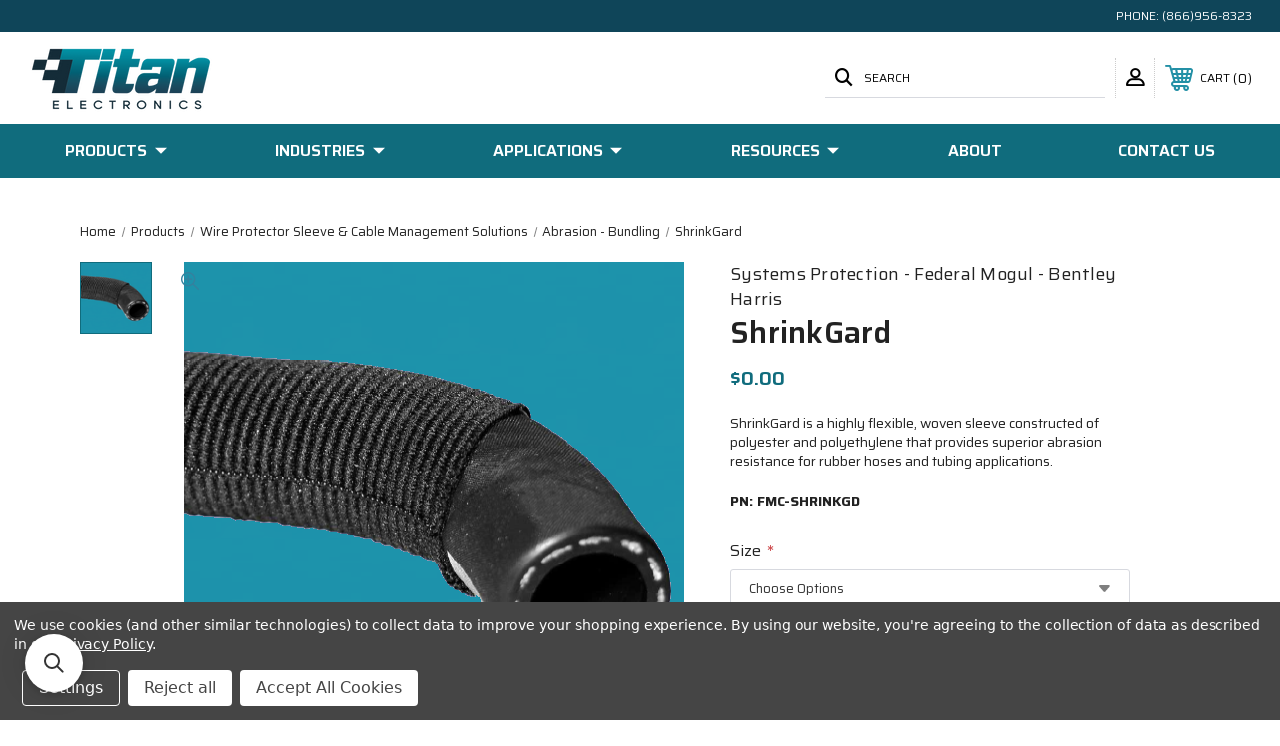

--- FILE ---
content_type: text/html; charset=UTF-8
request_url: https://titanelectronics.com/shrinkgard
body_size: 17343
content:




<!DOCTYPE html>
<html class="no-js" lang="en">
    <head>
        <title>ShrinkGard Black</title>
        <link rel="dns-prefetch preconnect" href="https://cdn11.bigcommerce.com/s-o42g65wh8w" crossorigin><link rel="dns-prefetch preconnect" href="https://fonts.googleapis.com/" crossorigin><link rel="dns-prefetch preconnect" href="https://fonts.gstatic.com/" crossorigin>
        <meta property="product:price:amount" content="0" /><meta property="product:price:currency" content="USD" /><meta property="og:url" content="https://titanelectronics.com/shrinkgard" /><meta property="og:site_name" content="Titan Electronics" /><meta name="keywords" content=" = "><meta name="description" content="ShrinkGard"><link rel='canonical' href='https://titanelectronics.com/shrinkgard' /><meta name='platform' content='bigcommerce.stencil' /><meta property="og:type" content="product" />
<meta property="og:title" content="ShrinkGard" />
<meta property="og:description" content="ShrinkGard" />
<meta property="og:image" content="https://cdn11.bigcommerce.com/s-o42g65wh8w/products/30582/images/3285/Shrinkguard_-_Image_2_updated__71085.1685139692.386.513.png?c=1" />
<meta property="pinterest:richpins" content="enabled" />
        
         
        
        
        <!-- BEGIN Preloading first images -->
        
        	<link rel="preload" href="https://cdn11.bigcommerce.com/s-o42g65wh8w/images/stencil/500x659/products/30582/3285/Shrinkguard_-_Image_2_updated__71085.1685139692.png?c=1" as="image">
        
        
        
        
        
        <!-- END Preloading first images -->

        <link href="https://cdn11.bigcommerce.com/s-o42g65wh8w/product_images/Favicon%20Transparent%20Updated%20Size.png?t=1649302843" rel="shortcut icon">
        <meta name="viewport" content="width=device-width, initial-scale=1, maximum-scale=1">

        <!-- ICOMOON LINKS START -->
        <style type="text/css">
            @font-face {
                font-family: 'icomoon';
                src:  url('https://cdn11.bigcommerce.com/s-o42g65wh8w/stencil/9fcde220-edf0-013b-e0b2-0e9326c5638d/e/731c8570-edf7-013b-8368-060bcaae9c49/fonts/icomoon.eot?pdewnu');
                src:  url('https://cdn11.bigcommerce.com/s-o42g65wh8w/stencil/9fcde220-edf0-013b-e0b2-0e9326c5638d/e/731c8570-edf7-013b-8368-060bcaae9c49/fonts/icomoon.eot?pdewnu#iefix') format('embedded-opentype'),
                      url('https://cdn11.bigcommerce.com/s-o42g65wh8w/stencil/9fcde220-edf0-013b-e0b2-0e9326c5638d/e/731c8570-edf7-013b-8368-060bcaae9c49/fonts/icomoon.ttf?pdewnu') format('truetype'),
                      url('https://cdn11.bigcommerce.com/s-o42g65wh8w/stencil/9fcde220-edf0-013b-e0b2-0e9326c5638d/e/731c8570-edf7-013b-8368-060bcaae9c49/fonts/icomoon.woff?pdewnu') format('woff'),
                      url('https://cdn11.bigcommerce.com/s-o42g65wh8w/stencil/9fcde220-edf0-013b-e0b2-0e9326c5638d/e/731c8570-edf7-013b-8368-060bcaae9c49/fonts/icomoon.svg?pdewnu#icomoon') format('svg');
                font-weight: normal;
                font-style: normal;
                font-display: block;
            }
        </style>
        <!-- ICOMOON LINKS END -->
        <style type="text/css" media="screen, print">
            @font-face {
                font-family: "Avenir Roman";
                src: url("https://cdn11.bigcommerce.com/s-o42g65wh8w/content/avenir/avenir-roman.otf");
            }
            @font-face {
                font-family: "Avenir Book";
                src: url("https://cdn11.bigcommerce.com/s-o42g65wh8w/content/avenir/avenir-blook.otf");
            }
            @font-face {
                font-family: "Avenir Black";
                src: url("https://cdn11.bigcommerce.com/s-o42g65wh8w/content/avenir/avenir-black.otf");
            }
            @font-face {
                font-family: "Gotham Black";
                src: url("https://cdn11.bigcommerce.com/s-o42g65wh8w/content/Gotham-Font/Gotham-Black.otf");
            }
            @font-face {
                font-family: "Gotham Bold";
                src: url("https://cdn11.bigcommerce.com/s-o42g65wh8w/content/Gotham-Font/Gotham-Bold.otf");
            }
            @font-face {
                font-family: "Gotham Book Italic";
                src: url("https://cdn11.bigcommerce.com/s-o42g65wh8w/content/Gotham-Font/Gotham-BookItalic.otf");
            }
            @font-face {
                font-family: "Gotham Light";
                src: url("https://cdn11.bigcommerce.com/s-o42g65wh8w/content/Gotham-Font/Gotham-Light.otf");
            }
            @font-face {
                font-family: "Gotham Thin";
                src: url("https://cdn11.bigcommerce.com/s-o42g65wh8w/content/Gotham-Font/Gotham-Thin.otf");
            }
            @font-face {
                font-family: "Gotham Thin Italic";
                src: url("https://cdn11.bigcommerce.com/s-o42g65wh8w/content/Gotham-Font/Gotham-ThinItalic.otf");
            }
            @font-face {
                font-family: "Gotham Ultra Italic";
                src: url("https://cdn11.bigcommerce.com/s-o42g65wh8w/content/Gotham-Font/Gotham-UltraItalic.otf");
            }
            @font-face {
                font-family: "Gotham XLight";
                src: url("https://cdn11.bigcommerce.com/s-o42g65wh8w/content/Gotham-Font/Gotham-XLight.otf");
            }
            @font-face {
                font-family: "Gotham XLight Italic";
                src: url("https://cdn11.bigcommerce.com/s-o42g65wh8w/content/Gotham-Font/Gotham-XLightItalic.otf");
            }
            @font-face {
                font-family: "Gotham Bold";
                src: url("https://cdn11.bigcommerce.com/s-o42g65wh8w/content/Gotham-Font/Gotham-Bold.ttf");
            }
            @font-face {
                font-family: "Gotham Bold Italic";
                src: url("https://cdn11.bigcommerce.com/s-o42g65wh8w/content/Gotham-Font/Gotham-BoldItalic.ttf");
            }
            @font-face {
                font-family: "Gotham Book";
                src: url("https://cdn11.bigcommerce.com/s-o42g65wh8w/content/Gotham-Font/Gotham-Book.ttf");
            }
            @font-face {
                font-family: "Gotham Book Italic";
                src: url("https://cdn11.bigcommerce.com/s-o42g65wh8w/content/Gotham-Font/Gotham-BookItalic.ttf");
            }
            @font-face {
                font-family: "Gotham Light";
                src: url("https://cdn11.bigcommerce.com/s-o42g65wh8w/content/Gotham-Font/Gotham-Light.ttf");
            }
            @font-face {
                font-family: "Gotham Light Italic";
                src: url("https://cdn11.bigcommerce.com/s-o42g65wh8w/content/Gotham-Font/Gotham-LightItalic.ttf");
            }
            @font-face {
                font-family: "Gotham Medium 1";
                src: url("https://cdn11.bigcommerce.com/s-o42g65wh8w/content/Gotham-Font/Gotham-Medium_1.ttf");
            }
            @font-face {
                font-family: "Gotham Medium";
                src: url("https://cdn11.bigcommerce.com/s-o42g65wh8w/content/Gotham-Font/Gotham-Medium.ttf");
            }
            @font-face {
                font-family: "Gotham Medium Italic";
                src: url("https://cdn11.bigcommerce.com/s-o42g65wh8w/content/Gotham-Font/Gotham-MediumItalic.otf");
            }
            @font-face {
                font-family: "Gotham";
                src: url("https://cdn11.bigcommerce.com/s-o42g65wh8w/content/Gotham-Font/Gotham-Book.otf");
            }
        </style>
        <style type="text/css" media="screen, print">
            @font-face {
                font-family: 'titanicons';
                src:  url("https://cdn11.bigcommerce.com/s-o42g65wh8w/content/titanicons/icomoon.eot?htiwfr");
                src:  url("https://cdn11.bigcommerce.com/s-o42g65wh8w/content/titanicons/icomoon.eot?htiwfr#iefix") format('embedded-opentype'),
                    url("https://cdn11.bigcommerce.com/s-o42g65wh8w/content/titanicons/icomoon.ttf?htiwfr") format('truetype'),
                    url("https://cdn11.bigcommerce.com/s-o42g65wh8w/content/titanicons/icomoon.woff?htiwfr") format('woff'),
                    url("https://cdn11.bigcommerce.com/s-o42g65wh8w/content/titanicons/icomoon.svg?htiwfr#icomoon") format('svg');
                font-weight: normal;
                font-style: normal;
                font-display: block;
            }
        </style>        

        <script>
            document.documentElement.className = document.documentElement.className.replace('no-js', 'js'); 
        </script>

        <script>
    function browserSupportsAllFeatures() {
        return window.Promise
            && window.fetch
            && window.URL
            && window.URLSearchParams
            && window.WeakMap
            // object-fit support
            && ('objectFit' in document.documentElement.style);
    }

    function loadScript(src) {
        var js = document.createElement('script');
        js.src = src;
        js.onerror = function () {
            console.error('Failed to load polyfill script ' + src);
        };
        document.head.appendChild(js);
    }

    if (!browserSupportsAllFeatures()) {
        loadScript('https://cdn11.bigcommerce.com/s-o42g65wh8w/stencil/9fcde220-edf0-013b-e0b2-0e9326c5638d/e/731c8570-edf7-013b-8368-060bcaae9c49/dist/theme-bundle.polyfills.js');
    }
</script>

        <script>
            window.lazySizesConfig = window.lazySizesConfig || {};
            window.lazySizesConfig.loadMode = 1;
        </script>
        <script async src="https://cdn11.bigcommerce.com/s-o42g65wh8w/stencil/9fcde220-edf0-013b-e0b2-0e9326c5638d/e/731c8570-edf7-013b-8368-060bcaae9c49/dist/theme-bundle.head_async.js"></script>

        <link href="https://fonts.googleapis.com/css?family=Saira:400,100,200,300,500,600,700,800,900&display=swap" rel="stylesheet">
        
        <link data-stencil-stylesheet href="https://cdn11.bigcommerce.com/s-o42g65wh8w/stencil/9fcde220-edf0-013b-e0b2-0e9326c5638d/e/731c8570-edf7-013b-8368-060bcaae9c49/css/theme-ee1773a0-e8a9-013d-8ecc-2e41ac907635.css" rel="stylesheet">

        <!-- Start Tracking Code for analytics_googleanalytics4 -->

<script data-cfasync="false" src="https://cdn11.bigcommerce.com/shared/js/google_analytics4_bodl_subscribers-358423becf5d870b8b603a81de597c10f6bc7699.js" integrity="sha256-gtOfJ3Avc1pEE/hx6SKj/96cca7JvfqllWA9FTQJyfI=" crossorigin="anonymous"></script>
<script data-cfasync="false">
  (function () {
    window.dataLayer = window.dataLayer || [];

    function gtag(){
        dataLayer.push(arguments);
    }

    function initGA4(event) {
         function setupGtag() {
            function configureGtag() {
                gtag('js', new Date());
                gtag('set', 'developer_id.dMjk3Nj', true);
                gtag('config', 'G-G0CEWHQB3J');
            }

            var script = document.createElement('script');

            script.src = 'https://www.googletagmanager.com/gtag/js?id=G-G0CEWHQB3J';
            script.async = true;
            script.onload = configureGtag;

            document.head.appendChild(script);
        }

        setupGtag();

        if (typeof subscribeOnBodlEvents === 'function') {
            subscribeOnBodlEvents('G-G0CEWHQB3J', true);
        }

        window.removeEventListener(event.type, initGA4);
    }

    gtag('consent', 'default', {"ad_storage":"denied","ad_user_data":"denied","ad_personalization":"denied","analytics_storage":"denied","functionality_storage":"denied"})
            

    var eventName = document.readyState === 'complete' ? 'consentScriptsLoaded' : 'DOMContentLoaded';
    window.addEventListener(eventName, initGA4, false);
  })()
</script>

<!-- End Tracking Code for analytics_googleanalytics4 -->


<script type="text/javascript" src="https://checkout-sdk.bigcommerce.com/v1/loader.js" defer ></script>
<script src="https://www.google.com/recaptcha/api.js" async defer></script>
<script>window.consentManagerStoreConfig = function () { return {"storeName":"Titan Electronics","privacyPolicyUrl":"https:\/\/www.titanelectronics.com\/privacy-policy\/","writeKey":null,"improvedConsentManagerEnabled":true,"AlwaysIncludeScriptsWithConsentTag":true}; };</script>
<script type="text/javascript" src="https://cdn11.bigcommerce.com/shared/js/bodl-consent-32a446f5a681a22e8af09a4ab8f4e4b6deda6487.js" integrity="sha256-uitfaufFdsW9ELiQEkeOgsYedtr3BuhVvA4WaPhIZZY=" crossorigin="anonymous" defer></script>
<script type="text/javascript" src="https://cdn11.bigcommerce.com/shared/js/storefront/consent-manager-config-3013a89bb0485f417056882e3b5cf19e6588b7ba.js" defer></script>
<script type="text/javascript" src="https://cdn11.bigcommerce.com/shared/js/storefront/consent-manager-08633fe15aba542118c03f6d45457262fa9fac88.js" defer></script>
<script type="text/javascript">
var BCData = {"product_attributes":{"sku":"FMC-SHRINKGD","upc":null,"mpn":null,"gtin":null,"weight":null,"base":true,"image":null,"price":{"without_tax":{"formatted":"$0.00","value":0,"currency":"USD"},"tax_label":"Tax"},"stock":null,"instock":true,"stock_message":null,"purchasable":true,"purchasing_message":null}};
</script>
<script src='https://www.powr.io/powr.js?external-type=bigcommerce' async></script><script src='https://searchserverapi.com/widgets/bigcommerce/init.js?api_key=4p6D2X2V5i' async></script><!-- Google Tag Manager -->
<script data-bc-cookie-consent="3" type="text/plain">(function(w,d,s,l,i){w[l]=w[l]||[];w[l].push({'gtm.start':
new Date().getTime(),event:'gtm.js'});var f=d.getElementsByTagName(s)[0],
j=d.createElement(s),dl=l!='dataLayer'?'&l='+l:'';j.async=true;j.src=
'https://www.googletagmanager.com/gtm.js?id='+i+dl;f.parentNode.insertBefore(j,f);
})(window,document,'script','dataLayer','GTM-TXRMC6J');</script>
<!-- End Google Tag Manager -->
 <script data-cfasync="false" src="https://microapps.bigcommerce.com/bodl-events/1.9.4/index.js" integrity="sha256-Y0tDj1qsyiKBRibKllwV0ZJ1aFlGYaHHGl/oUFoXJ7Y=" nonce="" crossorigin="anonymous"></script>
 <script data-cfasync="false" nonce="">

 (function() {
    function decodeBase64(base64) {
       const text = atob(base64);
       const length = text.length;
       const bytes = new Uint8Array(length);
       for (let i = 0; i < length; i++) {
          bytes[i] = text.charCodeAt(i);
       }
       const decoder = new TextDecoder();
       return decoder.decode(bytes);
    }
    window.bodl = JSON.parse(decodeBase64("[base64]"));
 })()

 </script>

<script nonce="">
(function () {
    var xmlHttp = new XMLHttpRequest();

    xmlHttp.open('POST', 'https://bes.gcp.data.bigcommerce.com/nobot');
    xmlHttp.setRequestHeader('Content-Type', 'application/json');
    xmlHttp.send('{"store_id":"1002270422","timezone_offset":"-8.0","timestamp":"2025-11-18T09:23:09.93988200Z","visit_id":"71f1d170-6b69-41ae-9b8f-0613059c93ed","channel_id":1}');
})();
</script>

    </head>
    <body class="autoparts product">
        
        <svg data-src="https://cdn11.bigcommerce.com/s-o42g65wh8w/stencil/9fcde220-edf0-013b-e0b2-0e9326c5638d/e/731c8570-edf7-013b-8368-060bcaae9c49/img/icon-sprite.svg" class="icons-svg-sprite"></svg>

        <div class="custom-banners top"> 
        <div class="static-banner">
            <div class="container">
                <div class="static-banner-left show">
                </div>
                <div class="static-banner-right show">
                    <div class="store-number">
                        <span>
                            phone:
                            <a href="tel:(866)956-8323">(866)956-8323</a>
                        </span>
                    </div>
                </div>
            </div> 
        </div>
</div>
<header class="header left" sticky="false" role="banner">    
    <div class="container">
        <div class="main-header">
            <a href="#" class="mobileMenu-toggle show" data-mobile-menu-toggle="menu">
                <span class="mobileMenu-toggleIcon">Toggle menu</span>
            </a> 
            <div class="header-middle show">
                    <div class="header-logo header-logo--left logo-image">
                        <a href="https://titanelectronics.com/" class="header-logo__link">
            <div class="header-logo-image-container">
                <img class="header-logo-image" src="https://cdn11.bigcommerce.com/s-o42g65wh8w/images/stencil/205x82/logo_transparent_1649302371__94991.original.png" alt="Titan Electronics" title="Titan Electronics">
            </div>
</a>
                    </div>
            </div>
            <div class="leftside-header">
            <div class="header-left show">
                <ul class="navUser-section navUser-section--alt">
                    <li class="navUser-item navUser-item--account show">
                        <a class="navUser-action" href="javascript:void(0)">
                            <span class="show myacc-title">my account</span>
                            <span class="icon-profile show theme-icon" data-icon="&#xe913;"></span>
                        </a>
                        <div class="account-dropdown">
                                <a class="navUser-action" href="/login.php">
                                    <span class="icon-lock show theme-icon" data-icon="&#xe907;"></span>
                                    <span class="show">Sign in</span>
                                </a>
                                    <a class="navUser-action" href="/login.php?action=create_account">
                                        <span class="icon-edit-1 show theme-icon" data-icon="&#xe903;"></span>
                                        <span class="show">Register</span>
                                    </a>
                        </div>
                    </li> 
                    <li class="navUser-item navUser-item--search show">
                        <a class="navUser-action navUser-action--quickSearch" href="javascript:void(0)" data-search="quickSearch" aria-controls="quickSearch" aria-expanded="false">
                            <span class="icon-search show theme-icon" data-icon="&#xe90e;"></span>
                            <span class="show">Search</span>
                        </a>
                    </li>
                </ul>
                <div class="dropdown dropdown--quickSearch" id="quickSearch" aria-hidden="true" tabindex="-1" data-prevent-quick-search-close>
                    	<form class="form quick-search" action="/search.php">
        <fieldset class="form-fieldset">
            <div class="form-field">
                <label class="is-srOnly" for=>Search</label>
                <input class="form-input quick-search-input"
                       data-search-quick
                       name="search_query" 
					   id="search_query"
                       data-error-message="Search field cannot be empty."
                       placeholder="Search the store"
                       autocomplete="off"
                >
            </div>
        </fieldset>
    </form>
    <section class="quickSearchResults" data-bind="html: results"></section>
    
                </div>
            </div>
            <div class="header-right show">
                <nav class="navUser">
    <ul class="navUser-section navUser-section--alt">
        
        <li class="navUser-item show">
            <a class="navUser-action navUser-item--compare" href="/compare" data-compare-nav>
                <span class="icon-random show theme-icon" data-icon="&#xe914;"></span>
                <span class="show countPill countPill--positive countPill--alt"></span>
            </a>
        </li>
        <li class="navUser-item navUser-item--cart show">
            <a
                class="navUser-action"
                data-cart-preview
                data-dropdown="cart-preview-dropdown"
                data-options="align:right"
                href="/cart.php">
                <span class="icon-shopping-cart show theme-icon" data-icon="&#xe916;"></span>
                <span class="navUser-item-cartLabel show">Cart</span> 
                <span class="countPill cart-quantity show"></span>
            </a>

            <div class="dropdown-menu" id="cart-preview-dropdown" data-dropdown-content aria-hidden="true"></div>
        </li>
    </ul>
</nav>
            </div>
            </div>
        </div>  
    </div>

    
    <div class="navPages-container" id="menu" data-menu>
        <nav class="navPages">
    <div class="navPages-quickSearch">
        	<form class="form quick-search" action="/search.php">
        <fieldset class="form-fieldset">
            <div class="form-field">
                <label class="is-srOnly" for=>Search</label>
                <input class="form-input quick-search-input"
                       data-search-quick
                       name="search_query" 
					   id="search_query"
                       data-error-message="Search field cannot be empty."
                       placeholder="Search the store"
                       autocomplete="off"
                >
            </div>
        </fieldset>
    </form>
    <section class="quickSearchResults" data-bind="html: results"></section>
    
    </div>
    <ul class="navPages-list desktop-menu">
            <li class="navPages-item menu-3-columns">
                <a class=" show navPages-action has-subMenu" href="https://titanelectronics.com/products/">
   Products 
    <i class="icon navPages-action-moreIcon" aria-hidden="true">
        <span class="icon-multimedia theme-icon" data-icon="&#xe902;"></span>
    </i>
</a> 
<span class="show custom_icon main_icon">
    <i class="icon navPages-action-moreIcon" aria-hidden="true">
        <span class="icon-multimedia theme-icon" data-icon="&#xe902;"></span>
    </i>
</span> 
<div class="navPage-subMenu " id="navPages-511" aria-hidden="true" tabindex="-1">
    <ul class="navPage-subMenu-list level-1 ">
            <li class="navPage-subMenu-item">
                    <a
                        class="show navPage-subMenu-action navPages-action has-subMenu"
                        href="https://titanelectronics.com/products/cablemanagementprotection.html">
                       Wire Protector Sleeve &amp; Cable Management Solutions 
                    </a>
                    <span class="show custom_icon sub_icon"> 
                        <i class="icon navPages-action-moreIcon" aria-hidden="true">
                            <span class="icon-multimedia theme-icon" data-icon="&#xe902;"></span>
                        </i>
                    </span>
                    <ul class="navPage-childList" id="navPages-528">
                        <li class="navPage-childList-item">
                                    <a class="navPage-childList-action navPages-action" href="https://titanelectronics.com/products/cablemanagementprotection/abrasionbundling.html">Abrasion - Bundling</a>
                        </li>
                        <li class="navPage-childList-item">
                                    <a class="navPage-childList-action navPages-action" href="https://titanelectronics.com/shop-by-product/wire-protector-sleeve-and-cable-management-solutions/electrical-sleeving-and-tubing/">Electrical Sleeving &amp; Tubing</a>
                        </li>
                        <li class="navPage-childList-item">
                                    <a class="navPage-childList-action navPages-action" href="https://titanelectronics.com/products/cablemanagementprotection/emirfishielding.html">EMI - RFI Shielding</a>
                        </li>
                        <li class="navPage-childList-item">
                                    <a class="navPage-childList-action navPages-action" href="https://titanelectronics.com/products/cablemanagementprotection/flameretardanthightemp.html">Flame Retardant - High Temp</a>
                        </li>
                        <li class="navPage-childList-item">
                                    <a class="navPage-childList-action navPages-action" href="https://titanelectronics.com/shop-by-product/wire-protector-sleeve-and-cable-management-solutions/shrink-tubing/">Heat Shrink Tubing</a>
                        </li>
                        <li class="navPage-childList-item">
                                    <a class="navPage-childList-action navPages-action" href="https://titanelectronics.com/shop-by-product/wire-protector-sleeve-cable-management-solutions/silicone-sleeving-1/">Silicone Sleeving</a>
                        </li>
                        <li class="navPage-childList-item">
                                    <a class="navPage-childList-action navPages-action" href="https://titanelectronics.com/products/cablemanagementprotection/terminationbundling.html">Termination &amp; Bundling</a>
                        </li>
                        <li class="navPage-childList-item">
                                    <a class="navPage-childList-action navPages-action" href="https://titanelectronics.com/products/cablemanagementprotection/thermalmanagement.html">Thermal Management</a>
                        </li>
                        <li class="navPage-childList-item">
                                    <a class="navPage-childList-action navPages-action" href="https://titanelectronics.com/products/cablemanagementprotection/wire-harness-wrap.html">Wire Harness Wrap</a>
                        </li>
                    </ul>
            </li>
            <li class="navPage-subMenu-item">
                    <a
                        class="show navPage-subMenu-action navPages-action has-subMenu"
                        href="https://titanelectronics.com/products/toolsandaccessories.html">
                       Tools and Accessories 
                    </a>
                    <span class="show custom_icon sub_icon"> 
                        <i class="icon navPages-action-moreIcon" aria-hidden="true">
                            <span class="icon-multimedia theme-icon" data-icon="&#xe902;"></span>
                        </i>
                    </span>
                    <ul class="navPage-childList" id="navPages-539">
                        <li class="navPage-childList-item">
                                    <a class="navPage-childList-action navPages-action" href="https://titanelectronics.com/products/toolsandaccessories/cabletiesandtape.html">Cable Ties and Tape</a>
                        </li>
                        <li class="navPage-childList-item">
                                    <a class="navPage-childList-action navPages-action" href="https://titanelectronics.com/products/toolsandaccessories/safetcable.html">Safe-T-Cable</a>
                        </li>
                    </ul>
            </li>
            <li class="navPage-subMenu-item">
                    <a
                        class="show navPage-subMenu-action navPages-action has-subMenu"
                        href="https://titanelectronics.com/shop-by-product/shrink-tubing/">
                       Shrink Tubing 
                    </a>
                    <span class="show custom_icon sub_icon"> 
                        <i class="icon navPages-action-moreIcon" aria-hidden="true">
                            <span class="icon-multimedia theme-icon" data-icon="&#xe902;"></span>
                        </i>
                    </span>
                    <ul class="navPage-childList" id="navPages-630">
                        <li class="navPage-childList-item">
                                    <a class="navPage-childList-action navPages-action" href="https://titanelectronics.com/shop-by-product/shrink-tubing/techflex-shrinkflex/">Techflex Shrinkflex</a>
                        </li>
                    </ul>
            </li>
            <li class="navPage-subMenu-item">
                    <a
                        class="show navPage-subMenu-action navPages-action has-subMenu"
                        href="https://titanelectronics.com/products/circuitprotection.html">
                       Circuit Protection 
                    </a>
                    <span class="show custom_icon sub_icon"> 
                        <i class="icon navPages-action-moreIcon" aria-hidden="true">
                            <span class="icon-multimedia theme-icon" data-icon="&#xe902;"></span>
                        </i>
                    </span>
                    <ul class="navPage-childList" id="navPages-577">
                        <li class="navPage-childList-item">
                                    <a class="navPage-childList-action navPages-action" href="https://titanelectronics.com/shop-by-product/circuit-protection/high-voltage-fuses/">High Voltage Fuses</a>
                        </li>
                    </ul>
            </li>
    </ul>
</div>
            </li>
            <li class="navPages-item menu-3-columns">
                <a class=" show navPages-action has-subMenu activePage" href="https://titanelectronics.com/industries/">
   Industries 
    <i class="icon navPages-action-moreIcon" aria-hidden="true">
        <span class="icon-multimedia theme-icon" data-icon="&#xe902;"></span>
    </i>
</a> 
<span class="show custom_icon main_icon">
    <i class="icon navPages-action-moreIcon" aria-hidden="true">
        <span class="icon-multimedia theme-icon" data-icon="&#xe902;"></span>
    </i>
</span> 
<div class="navPage-subMenu " id="navPages-516" aria-hidden="true" tabindex="-1">
    <ul class="navPage-subMenu-list level-1 ">
            <li class="navPage-subMenu-item">
                    <a
                        class="show navPage-subMenu-action navPages-action has-subMenu"
                        href="https://titanelectronics.com/shop-by-industry/aerospace/">
                       Aerospace 
                    </a>
                    <span class="show custom_icon sub_icon"> 
                        <i class="icon navPages-action-moreIcon" aria-hidden="true">
                            <span class="icon-multimedia theme-icon" data-icon="&#xe902;"></span>
                        </i>
                    </span>
                    <ul class="navPage-childList" id="navPages-553">
                        <li class="navPage-childList-item">
                                    <a class="navPage-childList-action navPages-action" href="https://titanelectronics.com/shop-by-industry/aerospace/aerospace-cable-management-and-protection/">Aerospace Cable Management &amp; Protection</a>
                        </li>
                        <li class="navPage-childList-item">
                                    <a class="navPage-childList-action navPages-action" href="https://titanelectronics.com/shop-by-industry/aerospace/cable-management-and-protection/aerospace-thermal-management/">Aerospace Thermal Management</a>
                        </li>
                    </ul>
            </li>
            <li class="navPage-subMenu-item">
                    <a
                        class="show navPage-subMenu-action navPages-action has-subMenu"
                        href="https://titanelectronics.com/shop-by-industry/transportation/">
                       Transportation 
                    </a>
                    <span class="show custom_icon sub_icon"> 
                        <i class="icon navPages-action-moreIcon" aria-hidden="true">
                            <span class="icon-multimedia theme-icon" data-icon="&#xe902;"></span>
                        </i>
                    </span>
                    <ul class="navPage-childList" id="navPages-530">
                        <li class="navPage-childList-item">
                                    <a class="navPage-childList-action navPages-action" href="https://titanelectronics.com/shop-by-industry/transportation/cable-management-protection-1/">Cable Management &amp; Protection</a>
                        </li>
                    </ul>
            </li>
            <li class="navPage-subMenu-item">
                    <a
                        class="show navPage-subMenu-action navPages-action has-subMenu"
                        href="https://titanelectronics.com/shop-by-industry/energy-1/">
                       Energy 
                    </a>
                    <span class="show custom_icon sub_icon"> 
                        <i class="icon navPages-action-moreIcon" aria-hidden="true">
                            <span class="icon-multimedia theme-icon" data-icon="&#xe902;"></span>
                        </i>
                    </span>
                    <ul class="navPage-childList" id="navPages-526">
                        <li class="navPage-childList-item">
                                    <a class="navPage-childList-action navPages-action" href="https://titanelectronics.com/shop-by-industry/energy/cable-management-protection-1/">Cable Management &amp; Protection</a>
                        </li>
                    </ul>
            </li>
            <li class="navPage-subMenu-item">
                    <a
                        class="show navPage-subMenu-action navPages-action has-subMenu"
                        href="https://titanelectronics.com/shop-by-industry/defense/">
                       Defense 
                    </a>
                    <span class="show custom_icon sub_icon"> 
                        <i class="icon navPages-action-moreIcon" aria-hidden="true">
                            <span class="icon-multimedia theme-icon" data-icon="&#xe902;"></span>
                        </i>
                    </span>
                    <ul class="navPage-childList" id="navPages-522">
                        <li class="navPage-childList-item">
                                    <a class="navPage-childList-action navPages-action" href="https://titanelectronics.com/shop-by-industry/defense/cable-management-protection-1/">Cable Management &amp; Protection</a>
                        </li>
                    </ul>
            </li>
            <li class="navPage-subMenu-item">
                    <a
                        class="show navPage-subMenu-action navPages-action has-subMenu"
                        href="https://titanelectronics.com/shop-by-industry/electrical-1/">
                       Electrical 
                    </a>
                    <span class="show custom_icon sub_icon"> 
                        <i class="icon navPages-action-moreIcon" aria-hidden="true">
                            <span class="icon-multimedia theme-icon" data-icon="&#xe902;"></span>
                        </i>
                    </span>
                    <ul class="navPage-childList" id="navPages-524">
                        <li class="navPage-childList-item">
                                    <a class="navPage-childList-action navPages-action" href="https://titanelectronics.com/shop-by-industry/electrical/cable-management-protection-1/">Cable Management &amp; Protection</a>
                        </li>
                    </ul>
            </li>
            <li class="navPage-subMenu-item">
                    <a
                        class="show navPage-subMenu-action navPages-action has-subMenu activePage"
                        href="https://titanelectronics.com/shop-by-industry/more-industries-1/">
                       More Industries 
                    </a>
                    <span class="show custom_icon sub_icon"> 
                        <i class="icon navPages-action-moreIcon" aria-hidden="true">
                            <span class="icon-multimedia theme-icon" data-icon="&#xe902;"></span>
                        </i>
                    </span>
                    <ul class="navPage-childList" id="navPages-517">
                        <li class="navPage-childList-item">
                                    <a class="navPage-childList-action navPages-action" href="https://titanelectronics.com/shop-by-industry/more-industries/communications-1/">Communications</a>
                        </li>
                        <li class="navPage-childList-item">
                                    <a class="navPage-childList-action navPages-action" href="https://titanelectronics.com/shop-by-industry/more-industries/manufacturing-1/">Manufacturing</a>
                        </li>
                        <li class="navPage-childList-item">
                                    <a class="navPage-childList-action navPages-action activePage" href="https://titanelectronics.com/shop-by-industry/more-industries/marine-1/">Marine</a>
                        </li>
                        <li class="navPage-childList-item">
                                    <a class="navPage-childList-action navPages-action" href="https://titanelectronics.com/shop-by-industry/more-industries/medical-1/">Medical</a>
                        </li>
                        <li class="navPage-childList-item">
                                    <a class="navPage-childList-action navPages-action" href="https://titanelectronics.com/shop-by-industry/more-industries/robotics-1/">Robotics</a>
                        </li>
                        <li class="navPage-childList-item">
                                    <a class="navPage-childList-action navPages-action" href="https://titanelectronics.com/shop-by-industry/more-industries/utilities-1/">Utilities</a>
                        </li>
                    </ul>
            </li>
            <li class="navPage-subMenu-item">
                    <a
                        class="show navPage-subMenu-action navPages-action has-subMenu"
                        href="https://titanelectronics.com/shop-by-industry/rail/">
                       Rail 
                    </a>
                    <span class="show custom_icon sub_icon"> 
                        <i class="icon navPages-action-moreIcon" aria-hidden="true">
                            <span class="icon-multimedia theme-icon" data-icon="&#xe902;"></span>
                        </i>
                    </span>
                    <ul class="navPage-childList" id="navPages-556">
                        <li class="navPage-childList-item">
                                    <a class="navPage-childList-action navPages-action" href="https://titanelectronics.com/shop-by-industry/rail/cable-management-protection-1/">Cable Management &amp; Protection</a>
                        </li>
                    </ul>
            </li>
            <li class="navPage-subMenu-item">
                    <a
                        class="show navPage-subMenu-action navPages-action has-subMenu"
                        href="https://titanelectronics.com/shop-by-industry/space-and-satellite/">
                       Space &amp; Satellite 
                    </a>
                    <span class="show custom_icon sub_icon"> 
                        <i class="icon navPages-action-moreIcon" aria-hidden="true">
                            <span class="icon-multimedia theme-icon" data-icon="&#xe902;"></span>
                        </i>
                    </span>
                    <ul class="navPage-childList" id="navPages-589">
                        <li class="navPage-childList-item">
                                    <a class="navPage-childList-action navPages-action" href="https://titanelectronics.com/shop-by-industry/space-satellite/cable-management-protection/">Cable Management &amp; Protection</a>
                        </li>
                    </ul>
            </li>
    </ul>
</div>
            </li>
        

             
             
             
	           
	                <div class="navPages-list navPages-dropdown navPages-list-depth-max desktop-menu">
	<li class="navPages-item navPages-dropdown-child">
		    <a class="navPages-action navPages-action-depth-max has-subMenu is-root" href="https://titanelectronics.com/applications/">
		        Applications 
		        <i class="icon navPages-action-moreIcon" aria-hidden="true">
		            <span class="icon-multimedia theme-icon" data-icon="&#xe902;"></span>
		        </i>
		    </a>
		    <div class="navPage-subMenu navPage-subMenu-horizontal" id="navPages-" tabindex="-1">
    <ul class="navPage-subMenu-list">
            <li class="navPage-subMenu-item-child">
                    <a class="navPage-subMenu-action navPages-action navPage-child" href="https://titanelectronics.com/railway/">RAIL</a>
            </li>
    </ul>
</div>
	</li>
</div>
	           

            


             
             
             
	           
	                <div class="navPages-list navPages-dropdown navPages-list-depth-max desktop-menu">
	<li class="navPages-item navPages-dropdown-child">
		    <a class="navPages-action navPages-action-depth-max has-subMenu is-root" href="https://titanelectronics.com/resources/">
		        Resources 
		        <i class="icon navPages-action-moreIcon" aria-hidden="true">
		            <span class="icon-multimedia theme-icon" data-icon="&#xe902;"></span>
		        </i>
		    </a>
		    <div class="navPage-subMenu navPage-subMenu-horizontal" id="navPages-" tabindex="-1">
    <ul class="navPage-subMenu-list">
            <li class="navPage-subMenu-item-child">
                    <a class="navPage-subMenu-action navPages-action navPage-child" href="https://titanelectronics.com/blog/">Blog</a>
            </li>
            <li class="navPage-subMenu-item-child">
                    <a class="navPage-subMenu-action navPages-action navPage-child" href="https://titanelectronics.com/line-card/">Line Card</a>
            </li>
            <li class="navPage-subMenu-item-child">
                    <a class="navPage-subMenu-action navPages-action navPage-child" href="https://titanelectronics.com/bom_upload/">BOM Upload</a>
            </li>
            <li class="navPage-subMenu-item-child">
                    <a class="navPage-subMenu-action navPages-action navPage-child" href="https://titanelectronics.com/installation_guide/">Installation Guides</a>
            </li>
            <li class="navPage-subMenu-item-child">
                    <a class="navPage-subMenu-action navPages-action navPage-child" href="https://titanelectronics.com/request_quote/">Request a Quote</a>
            </li>
            <li class="navPage-subMenu-item-child">
                    <a class="navPage-subMenu-action navPages-action navPages-action-depth-max navPage-child has-subMenu" href="https://titanelectronics.com/quality/">
                        Quality 
                        <i class="icon navPages-action-moreIcon" aria-hidden="true">
                            <span class="icon-multimedia theme-icon" data-icon="&#xe902;"></span>
                        </i>
                    </a>
                    <div class="navPage-subMenu navPage-subMenu-horizontal" id="navPages-" tabindex="-1">
    <ul class="navPage-subMenu-list">
            <li class="navPage-subMenu-item-child">
                    <a class="navPage-subMenu-action navPages-action navPage-child" href="https://titanelectronics.com/quality_clauses/">Supplier Quality Clauses</a>
            </li>
    </ul>
</div>
            </li>
            <li class="navPage-subMenu-item-child">
                    <a class="navPage-subMenu-action navPages-action navPage-child" href="https://titanelectronics.com/video/">Videos</a>
            </li>
    </ul>
</div>
	</li>
</div>
	           

            


             
             
             
	           
	                <div class="navPages-list navPages-dropdown navPages-list-depth-max desktop-menu">
	<li class="navPages-item navPages-dropdown-child">
		    <a class="navPages-action" href="https://titanelectronics.com/about/">About </a>
	</li>
</div>
	           

            


             
             
             
	           
	                <div class="navPages-list navPages-dropdown navPages-list-depth-max desktop-menu">
	<li class="navPages-item navPages-dropdown-child">
		    <a class="navPages-action" href="https://titanelectronics.com/contact/">Contact Us</a>
	</li>
</div>
	           

            

			
             

    </ul>
    
    
    <ul class="navPages-list mobile-menu">
            <li class="navPages-item menu-3-columns">
                <a class=" show navPages-action has-subMenu" href="https://titanelectronics.com/products/">
   Products 
    <i class="icon navPages-action-moreIcon" aria-hidden="true">
        <span class="icon-multimedia theme-icon" data-icon="&#xe902;"></span>
    </i>
</a> 
<span class="show custom_icon main_icon">
    <i class="icon navPages-action-moreIcon" aria-hidden="true">
        <span class="icon-multimedia theme-icon" data-icon="&#xe902;"></span>
    </i>
</span> 
<div class="navPage-subMenu " id="navPages-511" aria-hidden="true" tabindex="-1">
    <ul class="navPage-subMenu-list level-1 ">
            <li class="navPage-subMenu-item">
                    <a
                        class="show navPage-subMenu-action navPages-action has-subMenu"
                        href="https://titanelectronics.com/products/cablemanagementprotection.html">
                       Wire Protector Sleeve &amp; Cable Management Solutions 
                    </a>
                    <span class="show custom_icon sub_icon"> 
                        <i class="icon navPages-action-moreIcon" aria-hidden="true">
                            <span class="icon-multimedia theme-icon" data-icon="&#xe902;"></span>
                        </i>
                    </span>
                    <ul class="navPage-childList" id="navPages-528">
                        <li class="navPage-childList-item">
                                    <a class="navPage-childList-action navPages-action" href="https://titanelectronics.com/products/cablemanagementprotection/abrasionbundling.html">Abrasion - Bundling</a>
                        </li>
                        <li class="navPage-childList-item">
                                    <a class="navPage-childList-action navPages-action" href="https://titanelectronics.com/shop-by-product/wire-protector-sleeve-and-cable-management-solutions/electrical-sleeving-and-tubing/">Electrical Sleeving &amp; Tubing</a>
                        </li>
                        <li class="navPage-childList-item">
                                    <a class="navPage-childList-action navPages-action" href="https://titanelectronics.com/products/cablemanagementprotection/emirfishielding.html">EMI - RFI Shielding</a>
                        </li>
                        <li class="navPage-childList-item">
                                    <a class="navPage-childList-action navPages-action" href="https://titanelectronics.com/products/cablemanagementprotection/flameretardanthightemp.html">Flame Retardant - High Temp</a>
                        </li>
                        <li class="navPage-childList-item">
                                    <a class="navPage-childList-action navPages-action" href="https://titanelectronics.com/shop-by-product/wire-protector-sleeve-and-cable-management-solutions/shrink-tubing/">Heat Shrink Tubing</a>
                        </li>
                        <li class="navPage-childList-item">
                                    <a class="navPage-childList-action navPages-action" href="https://titanelectronics.com/shop-by-product/wire-protector-sleeve-cable-management-solutions/silicone-sleeving-1/">Silicone Sleeving</a>
                        </li>
                        <li class="navPage-childList-item">
                                    <a class="navPage-childList-action navPages-action" href="https://titanelectronics.com/products/cablemanagementprotection/terminationbundling.html">Termination &amp; Bundling</a>
                        </li>
                        <li class="navPage-childList-item">
                                    <a class="navPage-childList-action navPages-action" href="https://titanelectronics.com/products/cablemanagementprotection/thermalmanagement.html">Thermal Management</a>
                        </li>
                        <li class="navPage-childList-item">
                                    <a class="navPage-childList-action navPages-action" href="https://titanelectronics.com/products/cablemanagementprotection/wire-harness-wrap.html">Wire Harness Wrap</a>
                        </li>
                    </ul>
            </li>
            <li class="navPage-subMenu-item">
                    <a
                        class="show navPage-subMenu-action navPages-action has-subMenu"
                        href="https://titanelectronics.com/products/toolsandaccessories.html">
                       Tools and Accessories 
                    </a>
                    <span class="show custom_icon sub_icon"> 
                        <i class="icon navPages-action-moreIcon" aria-hidden="true">
                            <span class="icon-multimedia theme-icon" data-icon="&#xe902;"></span>
                        </i>
                    </span>
                    <ul class="navPage-childList" id="navPages-539">
                        <li class="navPage-childList-item">
                                    <a class="navPage-childList-action navPages-action" href="https://titanelectronics.com/products/toolsandaccessories/cabletiesandtape.html">Cable Ties and Tape</a>
                        </li>
                        <li class="navPage-childList-item">
                                    <a class="navPage-childList-action navPages-action" href="https://titanelectronics.com/products/toolsandaccessories/safetcable.html">Safe-T-Cable</a>
                        </li>
                    </ul>
            </li>
            <li class="navPage-subMenu-item">
                    <a
                        class="show navPage-subMenu-action navPages-action has-subMenu"
                        href="https://titanelectronics.com/shop-by-product/shrink-tubing/">
                       Shrink Tubing 
                    </a>
                    <span class="show custom_icon sub_icon"> 
                        <i class="icon navPages-action-moreIcon" aria-hidden="true">
                            <span class="icon-multimedia theme-icon" data-icon="&#xe902;"></span>
                        </i>
                    </span>
                    <ul class="navPage-childList" id="navPages-630">
                        <li class="navPage-childList-item">
                                    <a class="navPage-childList-action navPages-action" href="https://titanelectronics.com/shop-by-product/shrink-tubing/techflex-shrinkflex/">Techflex Shrinkflex</a>
                        </li>
                    </ul>
            </li>
            <li class="navPage-subMenu-item">
                    <a
                        class="show navPage-subMenu-action navPages-action has-subMenu"
                        href="https://titanelectronics.com/products/circuitprotection.html">
                       Circuit Protection 
                    </a>
                    <span class="show custom_icon sub_icon"> 
                        <i class="icon navPages-action-moreIcon" aria-hidden="true">
                            <span class="icon-multimedia theme-icon" data-icon="&#xe902;"></span>
                        </i>
                    </span>
                    <ul class="navPage-childList" id="navPages-577">
                        <li class="navPage-childList-item">
                                    <a class="navPage-childList-action navPages-action" href="https://titanelectronics.com/shop-by-product/circuit-protection/high-voltage-fuses/">High Voltage Fuses</a>
                        </li>
                    </ul>
            </li>
    </ul>
</div>
            </li>
            <li class="navPages-item menu-3-columns">
                <a class=" show navPages-action has-subMenu activePage" href="https://titanelectronics.com/industries/">
   Industries 
    <i class="icon navPages-action-moreIcon" aria-hidden="true">
        <span class="icon-multimedia theme-icon" data-icon="&#xe902;"></span>
    </i>
</a> 
<span class="show custom_icon main_icon">
    <i class="icon navPages-action-moreIcon" aria-hidden="true">
        <span class="icon-multimedia theme-icon" data-icon="&#xe902;"></span>
    </i>
</span> 
<div class="navPage-subMenu " id="navPages-516" aria-hidden="true" tabindex="-1">
    <ul class="navPage-subMenu-list level-1 ">
            <li class="navPage-subMenu-item">
                    <a
                        class="show navPage-subMenu-action navPages-action has-subMenu"
                        href="https://titanelectronics.com/shop-by-industry/aerospace/">
                       Aerospace 
                    </a>
                    <span class="show custom_icon sub_icon"> 
                        <i class="icon navPages-action-moreIcon" aria-hidden="true">
                            <span class="icon-multimedia theme-icon" data-icon="&#xe902;"></span>
                        </i>
                    </span>
                    <ul class="navPage-childList" id="navPages-553">
                        <li class="navPage-childList-item">
                                    <a class="navPage-childList-action navPages-action" href="https://titanelectronics.com/shop-by-industry/aerospace/aerospace-cable-management-and-protection/">Aerospace Cable Management &amp; Protection</a>
                        </li>
                        <li class="navPage-childList-item">
                                    <a class="navPage-childList-action navPages-action" href="https://titanelectronics.com/shop-by-industry/aerospace/cable-management-and-protection/aerospace-thermal-management/">Aerospace Thermal Management</a>
                        </li>
                    </ul>
            </li>
            <li class="navPage-subMenu-item">
                    <a
                        class="show navPage-subMenu-action navPages-action has-subMenu"
                        href="https://titanelectronics.com/shop-by-industry/transportation/">
                       Transportation 
                    </a>
                    <span class="show custom_icon sub_icon"> 
                        <i class="icon navPages-action-moreIcon" aria-hidden="true">
                            <span class="icon-multimedia theme-icon" data-icon="&#xe902;"></span>
                        </i>
                    </span>
                    <ul class="navPage-childList" id="navPages-530">
                        <li class="navPage-childList-item">
                                    <a class="navPage-childList-action navPages-action" href="https://titanelectronics.com/shop-by-industry/transportation/cable-management-protection-1/">Cable Management &amp; Protection</a>
                        </li>
                    </ul>
            </li>
            <li class="navPage-subMenu-item">
                    <a
                        class="show navPage-subMenu-action navPages-action has-subMenu"
                        href="https://titanelectronics.com/shop-by-industry/energy-1/">
                       Energy 
                    </a>
                    <span class="show custom_icon sub_icon"> 
                        <i class="icon navPages-action-moreIcon" aria-hidden="true">
                            <span class="icon-multimedia theme-icon" data-icon="&#xe902;"></span>
                        </i>
                    </span>
                    <ul class="navPage-childList" id="navPages-526">
                        <li class="navPage-childList-item">
                                    <a class="navPage-childList-action navPages-action" href="https://titanelectronics.com/shop-by-industry/energy/cable-management-protection-1/">Cable Management &amp; Protection</a>
                        </li>
                    </ul>
            </li>
            <li class="navPage-subMenu-item">
                    <a
                        class="show navPage-subMenu-action navPages-action has-subMenu"
                        href="https://titanelectronics.com/shop-by-industry/defense/">
                       Defense 
                    </a>
                    <span class="show custom_icon sub_icon"> 
                        <i class="icon navPages-action-moreIcon" aria-hidden="true">
                            <span class="icon-multimedia theme-icon" data-icon="&#xe902;"></span>
                        </i>
                    </span>
                    <ul class="navPage-childList" id="navPages-522">
                        <li class="navPage-childList-item">
                                    <a class="navPage-childList-action navPages-action" href="https://titanelectronics.com/shop-by-industry/defense/cable-management-protection-1/">Cable Management &amp; Protection</a>
                        </li>
                    </ul>
            </li>
            <li class="navPage-subMenu-item">
                    <a
                        class="show navPage-subMenu-action navPages-action has-subMenu"
                        href="https://titanelectronics.com/shop-by-industry/electrical-1/">
                       Electrical 
                    </a>
                    <span class="show custom_icon sub_icon"> 
                        <i class="icon navPages-action-moreIcon" aria-hidden="true">
                            <span class="icon-multimedia theme-icon" data-icon="&#xe902;"></span>
                        </i>
                    </span>
                    <ul class="navPage-childList" id="navPages-524">
                        <li class="navPage-childList-item">
                                    <a class="navPage-childList-action navPages-action" href="https://titanelectronics.com/shop-by-industry/electrical/cable-management-protection-1/">Cable Management &amp; Protection</a>
                        </li>
                    </ul>
            </li>
            <li class="navPage-subMenu-item">
                    <a
                        class="show navPage-subMenu-action navPages-action has-subMenu activePage"
                        href="https://titanelectronics.com/shop-by-industry/more-industries-1/">
                       More Industries 
                    </a>
                    <span class="show custom_icon sub_icon"> 
                        <i class="icon navPages-action-moreIcon" aria-hidden="true">
                            <span class="icon-multimedia theme-icon" data-icon="&#xe902;"></span>
                        </i>
                    </span>
                    <ul class="navPage-childList" id="navPages-517">
                        <li class="navPage-childList-item">
                                    <a class="navPage-childList-action navPages-action" href="https://titanelectronics.com/shop-by-industry/more-industries/communications-1/">Communications</a>
                        </li>
                        <li class="navPage-childList-item">
                                    <a class="navPage-childList-action navPages-action" href="https://titanelectronics.com/shop-by-industry/more-industries/manufacturing-1/">Manufacturing</a>
                        </li>
                        <li class="navPage-childList-item">
                                    <a class="navPage-childList-action navPages-action activePage" href="https://titanelectronics.com/shop-by-industry/more-industries/marine-1/">Marine</a>
                        </li>
                        <li class="navPage-childList-item">
                                    <a class="navPage-childList-action navPages-action" href="https://titanelectronics.com/shop-by-industry/more-industries/medical-1/">Medical</a>
                        </li>
                        <li class="navPage-childList-item">
                                    <a class="navPage-childList-action navPages-action" href="https://titanelectronics.com/shop-by-industry/more-industries/robotics-1/">Robotics</a>
                        </li>
                        <li class="navPage-childList-item">
                                    <a class="navPage-childList-action navPages-action" href="https://titanelectronics.com/shop-by-industry/more-industries/utilities-1/">Utilities</a>
                        </li>
                    </ul>
            </li>
            <li class="navPage-subMenu-item">
                    <a
                        class="show navPage-subMenu-action navPages-action has-subMenu"
                        href="https://titanelectronics.com/shop-by-industry/rail/">
                       Rail 
                    </a>
                    <span class="show custom_icon sub_icon"> 
                        <i class="icon navPages-action-moreIcon" aria-hidden="true">
                            <span class="icon-multimedia theme-icon" data-icon="&#xe902;"></span>
                        </i>
                    </span>
                    <ul class="navPage-childList" id="navPages-556">
                        <li class="navPage-childList-item">
                                    <a class="navPage-childList-action navPages-action" href="https://titanelectronics.com/shop-by-industry/rail/cable-management-protection-1/">Cable Management &amp; Protection</a>
                        </li>
                    </ul>
            </li>
            <li class="navPage-subMenu-item">
                    <a
                        class="show navPage-subMenu-action navPages-action has-subMenu"
                        href="https://titanelectronics.com/shop-by-industry/space-and-satellite/">
                       Space &amp; Satellite 
                    </a>
                    <span class="show custom_icon sub_icon"> 
                        <i class="icon navPages-action-moreIcon" aria-hidden="true">
                            <span class="icon-multimedia theme-icon" data-icon="&#xe902;"></span>
                        </i>
                    </span>
                    <ul class="navPage-childList" id="navPages-589">
                        <li class="navPage-childList-item">
                                    <a class="navPage-childList-action navPages-action" href="https://titanelectronics.com/shop-by-industry/space-satellite/cable-management-protection/">Cable Management &amp; Protection</a>
                        </li>
                    </ul>
            </li>
    </ul>
</div>
            </li>
             
             
             
             <li class="navPages-item menu-3-columns">
                <a class=" show navPages-action has-subMenu" href="https://titanelectronics.com/applications/">
   Applications 
    <i class="icon navPages-action-moreIcon" aria-hidden="true">
        <span class="icon-multimedia theme-icon" data-icon="&#xe902;"></span>
    </i>
</a> 
<span class="show custom_icon main_icon">
    <i class="icon navPages-action-moreIcon" aria-hidden="true">
        <span class="icon-multimedia theme-icon" data-icon="&#xe902;"></span>
    </i>
</span> 
<div class="navPage-subMenu " id="navPages-" aria-hidden="true" tabindex="-1">
    <ul class="navPage-subMenu-list level-1 ">
            <li class="navPage-subMenu-item">
                    <a class="navPage-subMenu-action navPages-action" href="https://titanelectronics.com/railway/">RAIL</a>
            </li>
    </ul>
</div>
            </li>

             <li class="navPages-item menu-3-columns">
                <a class=" show navPages-action has-subMenu" href="https://titanelectronics.com/resources/">
   Resources 
    <i class="icon navPages-action-moreIcon" aria-hidden="true">
        <span class="icon-multimedia theme-icon" data-icon="&#xe902;"></span>
    </i>
</a> 
<span class="show custom_icon main_icon">
    <i class="icon navPages-action-moreIcon" aria-hidden="true">
        <span class="icon-multimedia theme-icon" data-icon="&#xe902;"></span>
    </i>
</span> 
<div class="navPage-subMenu " id="navPages-" aria-hidden="true" tabindex="-1">
    <ul class="navPage-subMenu-list level-1 ">
            <li class="navPage-subMenu-item">
                    <a class="navPage-subMenu-action navPages-action" href="https://titanelectronics.com/blog/">Blog</a>
            </li>
            <li class="navPage-subMenu-item">
                    <a class="navPage-subMenu-action navPages-action" href="https://titanelectronics.com/line-card/">Line Card</a>
            </li>
            <li class="navPage-subMenu-item">
                    <a class="navPage-subMenu-action navPages-action" href="https://titanelectronics.com/bom_upload/">BOM Upload</a>
            </li>
            <li class="navPage-subMenu-item">
                    <a class="navPage-subMenu-action navPages-action" href="https://titanelectronics.com/installation_guide/">Installation Guides</a>
            </li>
            <li class="navPage-subMenu-item">
                    <a class="navPage-subMenu-action navPages-action" href="https://titanelectronics.com/request_quote/">Request a Quote</a>
            </li>
            <li class="navPage-subMenu-item">
                    <a
                        class="show navPage-subMenu-action navPages-action has-subMenu"
                        href="https://titanelectronics.com/quality/">
                       Quality 
                    </a>
                    <span class="show custom_icon sub_icon"> 
                        <i class="icon navPages-action-moreIcon" aria-hidden="true">
                            <span class="icon-multimedia theme-icon" data-icon="&#xe902;"></span>
                        </i>
                    </span>
                    <ul class="navPage-childList" id="navPages-">
                        <li class="navPage-childList-item">
                                    <a class="navPage-childList-action navPages-action" href="https://titanelectronics.com/quality_clauses/">Supplier Quality Clauses</a>
                        </li>
                    </ul>
            </li>
            <li class="navPage-subMenu-item">
                    <a class="navPage-subMenu-action navPages-action" href="https://titanelectronics.com/video/">Videos</a>
            </li>
    </ul>
</div>
            </li>

             <li class="navPages-item menu-3-columns">
                        <a class="navPages-action" href="https://titanelectronics.com/about/">About </a>
            </li>

             <li class="navPages-item menu-3-columns">
                        <a class="navPages-action" href="https://titanelectronics.com/contact/">Contact Us</a>
            </li>

             
             

    </ul>
    
    
    <ul class="navPages-list navPages-list--user">
            <li class="navPages-item">
                <a class="navPages-action" href="/login.php">Sign in</a>
                    or <a class="navPages-action" href="/login.php?action=create_account">Register</a>
            </li>
            <li class="navPages-item">
                            </li>
    </ul>
</nav>
    </div>
</header>
<div class="header_placeholder"></div>
<div data-content-region="header_bottom--global"></div>
<div data-content-region="header_bottom"></div>
        <div class="body" data-currency-code="USD">
     
    <div class="container"> 
    	
    <nav aria-label="Breadcrumb">
    <ol class="breadcrumbs" itemscope itemtype="http://schema.org/BreadcrumbList">
        
                <li class="breadcrumb " itemprop="itemListElement" itemscope itemtype="http://schema.org/ListItem">
                    <a class="breadcrumb-label"
                       itemprop="item"
                       href="https://titanelectronics.com/"
                       
                    >
                        <span itemprop="name">Home</span>
                    </a>
                    <meta itemprop="position" content="1" />
                </li>
                <li class="breadcrumb " itemprop="itemListElement" itemscope itemtype="http://schema.org/ListItem">
                    <a class="breadcrumb-label"
                       itemprop="item"
                       href="https://titanelectronics.com/products/"
                       
                    >
                        <span itemprop="name">Products</span>
                    </a>
                    <meta itemprop="position" content="2" />
                </li>
                <li class="breadcrumb " itemprop="itemListElement" itemscope itemtype="http://schema.org/ListItem">
                    <a class="breadcrumb-label"
                       itemprop="item"
                       href="https://titanelectronics.com/products/cablemanagementprotection.html"
                       
                    >
                        <span itemprop="name">Wire Protector Sleeve &amp; Cable Management Solutions</span>
                    </a>
                    <meta itemprop="position" content="3" />
                </li>
                <li class="breadcrumb " itemprop="itemListElement" itemscope itemtype="http://schema.org/ListItem">
                    <a class="breadcrumb-label"
                       itemprop="item"
                       href="https://titanelectronics.com/products/cablemanagementprotection/abrasionbundling.html"
                       
                    >
                        <span itemprop="name">Abrasion - Bundling</span>
                    </a>
                    <meta itemprop="position" content="4" />
                </li>
                <li class="breadcrumb is-active" itemprop="itemListElement" itemscope itemtype="http://schema.org/ListItem">
                    <a class="breadcrumb-label"
                       itemprop="item"
                       href="https://titanelectronics.com/shrinkgard"
                       aria-current="page"
                    >
                        <span itemprop="name">ShrinkGard</span>
                    </a>
                    <meta itemprop="position" content="5" />
                </li>
        
    </ol>
</nav>

    


    <div itemscope itemtype="http://schema.org/Product">
        

<div class="productView" >
    <section class="productView-images" data-image-gallery style="position: relative;">

       
            <div class="productView-image-main show"  >
    
                <!--
                <div class="sale-flag-sash" >
                    <span class="sale-text">Sale</span>
                </div>
                -->
    
                
                <span class="icon-zoom-in theme-icon" data-icon="&#xe90f;"></span>
                 <figure class="productView-image"
                         data-image-gallery-main
                         data-zoom-image="https://cdn11.bigcommerce.com/s-o42g65wh8w/images/stencil/1280x1280/products/30582/3285/Shrinkguard_-_Image_2_updated__71085.1685139692.png?c=1"
                         >
                         
                         <div class="productView-img-container">
                            <a class="fancythumb-img" href="https://cdn11.bigcommerce.com/s-o42g65wh8w/images/stencil/1280x1280/products/30582/3285/Shrinkguard_-_Image_2_updated__71085.1685139692.png?c=1" target="_blank" itemprop="image">   
    
                            <img class="productView-image--default-custom lazyload" data-sizes="auto" src="https://cdn11.bigcommerce.com/s-o42g65wh8w/stencil/9fcde220-edf0-013b-e0b2-0e9326c5638d/e/731c8570-edf7-013b-8368-060bcaae9c49/img/loading.svg" data-src="https://cdn11.bigcommerce.com/s-o42g65wh8w/images/stencil/500x659/products/30582/3285/Shrinkguard_-_Image_2_updated__71085.1685139692.png?c=1"
                                alt="ShrinkGard" title="ShrinkGard" data-main-image>
                                
                                </a>
                          </div>
                 </figure>
            </div>
    
            <a
                rel="gallery"
                data-fancybox="gallery1"
                data-options='{"loop" : true}'
                style="display:none;"
                data-caption="ShrinkGard"
                class="hiddengallery fancybox-hidden-img currentGalleryImage"
                href="https://cdn11.bigcommerce.com/s-o42g65wh8w/images/stencil/original/products/30582/3285/Shrinkguard_-_Image_2_updated__71085.1685139692.png" rel="nofollow">
            </a>
    
                <ul class="show productView-thumbnails ">
                        <li class="" data-thumb-zoom-image="https://cdn11.bigcommerce.com/s-o42g65wh8w/images/stencil/1280x1280/products/30582/3285/Shrinkguard_-_Image_2_updated__71085.1685139692.png?c=1?imbypass=on">
                            <a class="productView-thumbnail-link is-active is-main"
                                href=""
                                data-image-gallery-item
                                data-image-gallery-new-image-url="https://cdn11.bigcommerce.com/s-o42g65wh8w/images/stencil/500x659/products/30582/3285/Shrinkguard_-_Image_2_updated__71085.1685139692.png?c=1"
                                data-image-gallery-new-image-srcset="https://cdn11.bigcommerce.com/s-o42g65wh8w/images/stencil/80w/products/30582/3285/Shrinkguard_-_Image_2_updated__71085.1685139692.png?c=1 80w, https://cdn11.bigcommerce.com/s-o42g65wh8w/images/stencil/160w/products/30582/3285/Shrinkguard_-_Image_2_updated__71085.1685139692.png?c=1 160w, https://cdn11.bigcommerce.com/s-o42g65wh8w/images/stencil/320w/products/30582/3285/Shrinkguard_-_Image_2_updated__71085.1685139692.png?c=1 320w, https://cdn11.bigcommerce.com/s-o42g65wh8w/images/stencil/640w/products/30582/3285/Shrinkguard_-_Image_2_updated__71085.1685139692.png?c=1 640w, https://cdn11.bigcommerce.com/s-o42g65wh8w/images/stencil/960w/products/30582/3285/Shrinkguard_-_Image_2_updated__71085.1685139692.png?c=1 960w, https://cdn11.bigcommerce.com/s-o42g65wh8w/images/stencil/1280w/products/30582/3285/Shrinkguard_-_Image_2_updated__71085.1685139692.png?c=1 1280w, https://cdn11.bigcommerce.com/s-o42g65wh8w/images/stencil/1920w/products/30582/3285/Shrinkguard_-_Image_2_updated__71085.1685139692.png?c=1 1920w, https://cdn11.bigcommerce.com/s-o42g65wh8w/images/stencil/2560w/products/30582/3285/Shrinkguard_-_Image_2_updated__71085.1685139692.png?c=1 2560w"
                                data-image-gallery-zoom-image-url="https://cdn11.bigcommerce.com/s-o42g65wh8w/images/stencil/1280x1280/products/30582/3285/Shrinkguard_-_Image_2_updated__71085.1685139692.png?c=1"
                                data-link="https://cdn11.bigcommerce.com/s-o42g65wh8w/images/stencil/original/products/30582/3285/Shrinkguard_-_Image_2_updated__71085.1685139692.png"
                            >
                            <img src="https://cdn11.bigcommerce.com/s-o42g65wh8w/images/stencil/230x230/products/30582/3285/Shrinkguard_-_Image_2_updated__71085.1685139692.png?c=1" alt="ShrinkGard" title="ShrinkGard" data-sizes="auto"
    srcset="https://cdn11.bigcommerce.com/s-o42g65wh8w/images/stencil/80w/products/30582/3285/Shrinkguard_-_Image_2_updated__71085.1685139692.png?c=1"
data-srcset="https://cdn11.bigcommerce.com/s-o42g65wh8w/images/stencil/80w/products/30582/3285/Shrinkguard_-_Image_2_updated__71085.1685139692.png?c=1 80w, https://cdn11.bigcommerce.com/s-o42g65wh8w/images/stencil/160w/products/30582/3285/Shrinkguard_-_Image_2_updated__71085.1685139692.png?c=1 160w, https://cdn11.bigcommerce.com/s-o42g65wh8w/images/stencil/320w/products/30582/3285/Shrinkguard_-_Image_2_updated__71085.1685139692.png?c=1 320w, https://cdn11.bigcommerce.com/s-o42g65wh8w/images/stencil/640w/products/30582/3285/Shrinkguard_-_Image_2_updated__71085.1685139692.png?c=1 640w, https://cdn11.bigcommerce.com/s-o42g65wh8w/images/stencil/960w/products/30582/3285/Shrinkguard_-_Image_2_updated__71085.1685139692.png?c=1 960w, https://cdn11.bigcommerce.com/s-o42g65wh8w/images/stencil/1280w/products/30582/3285/Shrinkguard_-_Image_2_updated__71085.1685139692.png?c=1 1280w, https://cdn11.bigcommerce.com/s-o42g65wh8w/images/stencil/1920w/products/30582/3285/Shrinkguard_-_Image_2_updated__71085.1685139692.png?c=1 1920w, https://cdn11.bigcommerce.com/s-o42g65wh8w/images/stencil/2560w/products/30582/3285/Shrinkguard_-_Image_2_updated__71085.1685139692.png?c=1 2560w"

class="lazyload"

 />
                            </a>
                        </li>
                </ul>
    
        </section>
    <section class="product-details-wrapper">
        <section class="productView-details">
            <div class="productView-product"> 
                    <h2 class="productView-brand" itemprop="brand" itemscope itemtype="http://schema.org/Brand">
                        <a href="https://titanelectronics.com/systems-protection-federal-mogul-bentley-harris/" itemprop="url"><span itemprop="name">Systems Protection - Federal Mogul - Bentley Harris</span></a>
                    </h2>
                <h1 class="productView-title" itemprop="name">ShrinkGard</h1>
                
                <div class="price-rating with-price ">
                    
                        <div class="productView-price show">
                            
    
    
    
    
        <div class="price-section price-section--withoutTax rrp-price--withoutTax" style="display: none;">
            MSRP:
            <span data-product-rrp-price-without-tax class="price price--rrp"> 
                
            </span>
        </div>
        <div class="price-section price-section--withoutTax non-sale-price--withoutTax" style="display: none;">
            Was:
            <span data-product-non-sale-price-without-tax class="price price--non-sale">
                
            </span>
        </div>
        <div class="price-section price-section--withoutTax actual-price" itemprop="offers" itemscope itemtype="http://schema.org/Offer">
            <span class="price-label" >
                
            </span>
            <span class="price-now-label" style="display: none;">
                Now:
            </span>
            <span data-product-price-without-tax class="price price--withoutTax">$0.00</span>
                <meta itemprop="availability" itemtype="http://schema.org/ItemAvailability"
                    content="http://schema.org/PreOrder">
                <meta itemprop="itemCondition" itemtype="http://schema.org/OfferItemCondition" content="http://schema.org/Condition">
                <meta itemprop="priceCurrency" content="USD">
                <meta itemprop="url" content="https://titanelectronics.com/shrinkgard">
                <div itemprop="priceSpecification" itemscope itemtype="http://schema.org/PriceSpecification">
                    <meta itemprop="price" content="0">
                    <meta itemprop="priceCurrency" content="USD">
                    <meta itemprop="valueAddedTaxIncluded" content="false">
                </div>
        </div>
         <div class="price-section price-section--saving price saved-price" style="display: none;">
                <span class="price">( saved</span>
                <span data-product-price-saved class="price price--saving">
                    
                </span>
                <span class="price">)</span>
         </div>
                        </div>
                    
                    
    
                    <div class="productView-rating show">
                            <span class="productView-reviewLink">
                                <a href="https://titanelectronics.com/shrinkgard"
                                   data-reveal-id="modal-review-form">
                                   Write a Review
                                </a>
                            </span>
                            <div id="modal-review-form" class="modal" data-reveal>
    
    
    
    
    <div class="modal-header">
        <h2 class="modal-header-title">Write a Review</h2>
        <a href="#" class="modal-close" aria-label="Close" role="button">
            <span aria-hidden="true">&#215;</span>
        </a>
    </div>
    <div class="modal-body">
        <div class="writeReview-productDetails">
            <div class="writeReview-productImage-container">
                <img src="https://cdn11.bigcommerce.com/s-o42g65wh8w/images/stencil/500x659/products/30582/3285/Shrinkguard_-_Image_2_updated__71085.1685139692.png?c=1" alt="ShrinkGard" title="ShrinkGard" data-sizes="auto"
    srcset="https://cdn11.bigcommerce.com/s-o42g65wh8w/images/stencil/80w/products/30582/3285/Shrinkguard_-_Image_2_updated__71085.1685139692.png?c=1"
data-srcset="https://cdn11.bigcommerce.com/s-o42g65wh8w/images/stencil/80w/products/30582/3285/Shrinkguard_-_Image_2_updated__71085.1685139692.png?c=1 80w, https://cdn11.bigcommerce.com/s-o42g65wh8w/images/stencil/160w/products/30582/3285/Shrinkguard_-_Image_2_updated__71085.1685139692.png?c=1 160w, https://cdn11.bigcommerce.com/s-o42g65wh8w/images/stencil/320w/products/30582/3285/Shrinkguard_-_Image_2_updated__71085.1685139692.png?c=1 320w, https://cdn11.bigcommerce.com/s-o42g65wh8w/images/stencil/640w/products/30582/3285/Shrinkguard_-_Image_2_updated__71085.1685139692.png?c=1 640w, https://cdn11.bigcommerce.com/s-o42g65wh8w/images/stencil/960w/products/30582/3285/Shrinkguard_-_Image_2_updated__71085.1685139692.png?c=1 960w, https://cdn11.bigcommerce.com/s-o42g65wh8w/images/stencil/1280w/products/30582/3285/Shrinkguard_-_Image_2_updated__71085.1685139692.png?c=1 1280w, https://cdn11.bigcommerce.com/s-o42g65wh8w/images/stencil/1920w/products/30582/3285/Shrinkguard_-_Image_2_updated__71085.1685139692.png?c=1 1920w, https://cdn11.bigcommerce.com/s-o42g65wh8w/images/stencil/2560w/products/30582/3285/Shrinkguard_-_Image_2_updated__71085.1685139692.png?c=1 2560w"

class="lazyload"

 />
            </div>
            <h6 class="product-brand">Systems Protection - Federal Mogul - Bentley Harris</h6>
            <h5 class="product-title">ShrinkGard</h5>
        </div>
        <form class="form writeReview-form" action="/postreview.php" method="post">
            <fieldset class="form-fieldset">
                <div class="form-field">
                    <label class="form-label" for="rating-rate">Rating
                        <small>*</small>
                    </label>
                    <!-- Stars -->
                    <!-- TODO: Review Stars need to be componentised, both for display and input -->
                    <select id="rating-rate" class="form-select" name="revrating">
                        <option value="">Select Rating</option>
                                <option value="1">1 star (worst)</option>
                                <option value="2">2 stars</option>
                                <option value="3">3 stars (average)</option>
                                <option value="4">4 stars</option>
                                <option value="5">5 stars (best)</option>
                    </select>
                </div>

                <!-- Name -->
                    <div class="form-field" id="revfromname" data-validation="" >
    <label class="form-label" for="revfromname_input">Name
        
    </label>
    <input type="text" id="revfromname_input" data-label="Name" name="revfromname"   class="form-input" aria-required=""  >
</div>

                    <!-- Email -->
                        <div class="form-field" id="email" data-validation="" >
    <label class="form-label" for="email_input">Email
        <small>*</small>
    </label>
    <input type="text" id="email_input" data-label="Email" name="email"   class="form-input" aria-required="false"  >
</div>

                <!-- Review Subject -->
                <div class="form-field" id="revtitle" data-validation="" >
    <label class="form-label" for="revtitle_input">Review Subject
        <small>*</small>
    </label>
    <input type="text" id="revtitle_input" data-label="Review Subject" name="revtitle"   class="form-input" aria-required="true"  >
</div>

                <!-- Comments -->
                <div class="form-field" id="revtext" data-validation="">
    <label class="form-label" for="revtext_input">Comments
            <small>*</small>
    </label>
    <textarea name="revtext" id="revtext_input" data-label="Comments" rows="" aria-required="true" class="form-input" ></textarea>
</div>

                <div class="g-recaptcha" data-sitekey="6LcjX0sbAAAAACp92-MNpx66FT4pbIWh-FTDmkkz"></div><br/>

                <div class="form-field">
                    <input type="submit" class="button button--primary theme-btn-primary"
                           value="Submit Review">
                </div>
                <input type="hidden" name="product_id" value="30582">
                <input type="hidden" name="action" value="post_review">
                
            </fieldset>
        </form>
    </div>
</div>
                    </div>
                    
                </div>
            </div>
        </section>
        <section class="productView-details">
	    
            <div data-content-region="product_below_price"></div> 
            
                    <div class="short-description">
                        <p>ShrinkGard is a highly flexible, woven sleeve constructed of polyester and polyethylene that provides superior abrasion resistance for rubber hoses and tubing applications.</p>
                    </div>
    <!--kat added this line-->
            <div class="form-field form-field--sku">
                        <label class="form-label form-label--alternate">
                            PN:
                            <span data-product-sku>FMC-SHRINKGD</span>
            </div>
            <div class="productView-options">
                <form class="form" method="post" action="https://titanelectronics.com/cart.php" enctype="multipart/form-data"
                      data-cart-item-add>
                    <input type="hidden" name="action" value="add">
                    <input type="hidden" name="product_id" value="30582"/>
                    <div data-product-option-change style="display:none;">
                            <div class="form-field" data-product-attribute="set-select">
    <label class="form-label form-label--alternate form-label--inlineSmall" for="attribute_select_22073">
        Size

        <small>
    *
    <!-- * -->
</small>
    </label>

    <select class="form-select form-select--small" name="attribute[22073]" id="attribute_select_22073" required>
        <option value="">Choose Options</option>
            <option data-product-attribute-value="38019" value="38019" >15/32&quot; (12mm)</option>
            <option data-product-attribute-value="38020" value="38020" >13/16&quot; (20mm)</option>
            <option data-product-attribute-value="38021" value="38021" >1&quot; (25mm)</option>
            <option data-product-attribute-value="38022" value="38022" >1 3/16&quot; (30mm)</option>
            <option data-product-attribute-value="38023" value="38023" >1 9/16&quot; (40mm)</option>
            <option data-product-attribute-value="38024" value="38024" >2&quot; (50mm)</option>
            <option data-product-attribute-value="38025" value="38025" >2 3/8&quot; (60mm)</option>
            <option data-product-attribute-value="38026" value="38026" >2 3/4&quot; (70mm)</option>
            <option data-product-attribute-value="38027" value="38027" >3 1/8&quot; (80mm)</option>
            <option data-product-attribute-value="38028" value="38028" >3 15/16&quot; (100mm)</option>
            <option data-product-attribute-value="38029" value="38029" >4 3/4&quot; (120mm)</option>
    </select>
</div>

                    </div>
                    <div class="product-purchase-section">
                            <div class="alertBox productAttributes-message" style="display:none">
      <div class="alertBox-column alertBox-icon">
          <icon glyph="ic-success" class="icon" aria-hidden="true"><svg xmlns="http://www.w3.org/2000/svg" width="24" height="24" viewBox="0 0 24 24"><path d="M12 2C6.48 2 2 6.48 2 12s4.48 10 10 10 10-4.48 10-10S17.52 2 12 2zm1 15h-2v-2h2v2zm0-4h-2V7h2v6z"></path></svg></icon>
      </div>
      <p class="alertBox-column alertBox-message"></p>
  </div>
    <div class="form-field form-field--increments show">
            <div class="form-increment" data-quantity-change>
                <button class="button button--icon" data-action="dec">
                    <span class="is-srOnly">Decrease Quantity:</span>
                    <i class="icon" aria-hidden="true">
                        <svg>
                            <use xlink:href="#icon-remove"/>
                        </svg>
                    </i>
                </button>
                <input class="form-input form-input--incrementTotal"
                       id="qty[]"
                       name="qty[]"
                       type="tel"
                       value="1"
                       data-quantity-min="0"
                       data-quantity-max="0"
                       min="1"
                       pattern="[0-9]*"
                       aria-live="polite">
                <button class="button button--icon" data-action="inc">
                    <span class="is-srOnly">Increase Quantity:</span>
                    <i class="icon" aria-hidden="true">
                        <svg>
                            <use xlink:href="#icon-add"/>
                        </svg>
                    </i>
                </button>
            </div>
    </div>

    <div class="form-action show">
        <input id="form-action-addToCart" data-wait-message="Adding to cart…" class="button button--primary theme-btn-primary" type="submit"
            value="Pre-Order Now">
    </div>
                        <!--
                                <div class="alertBox productAttributes-message" style="display:none">
      <div class="alertBox-column alertBox-icon">
          <icon glyph="ic-success" class="icon" aria-hidden="true"><svg xmlns="http://www.w3.org/2000/svg" width="24" height="24" viewBox="0 0 24 24"><path d="M12 2C6.48 2 2 6.48 2 12s4.48 10 10 10 10-4.48 10-10S17.52 2 12 2zm1 15h-2v-2h2v2zm0-4h-2V7h2v6z"></path></svg></icon>
      </div>
      <p class="alertBox-column alertBox-message"></p>
  </div>
    <div class="form-field form-field--increments show">
            <div class="form-increment" data-quantity-change>
                <button class="button button--icon" data-action="dec">
                    <span class="is-srOnly">Decrease Quantity:</span>
                    <i class="icon" aria-hidden="true">
                        <svg>
                            <use xlink:href="#icon-remove"/>
                        </svg>
                    </i>
                </button>
                <input class="form-input form-input--incrementTotal"
                       id="qty[]"
                       name="qty[]"
                       type="tel"
                       value="1"
                       data-quantity-min="0"
                       data-quantity-max="0"
                       min="1"
                       pattern="[0-9]*"
                       aria-live="polite">
                <button class="button button--icon" data-action="inc">
                    <span class="is-srOnly">Increase Quantity:</span>
                    <i class="icon" aria-hidden="true">
                        <svg>
                            <use xlink:href="#icon-add"/>
                        </svg>
                    </i>
                </button>
            </div>
    </div>

    <div class="form-action show">
        <input id="form-action-addToCart" data-wait-message="Adding to cart…" class="button button--primary theme-btn-primary" type="submit"
            value="Pre-Order Now">
    </div>
                        -->
                    </div>
                   <div class="form-field form-field--stock u-hiddenVisually">
                        <label class="form-label form-label--alternate">
                            Current Stock:
                            <span data-product-stock></span> Spool(s)</span> 
    <!-- kat added Spool(s) verbiage above -->
                        </label>
                    </div>
                   
                </form>
                <!--  -->
            </div>
    
            
    <!-- kat commented this out
                    <div class="productView-info">
                    <dl class="productView-info-dl">
                        <dt class="productView-info-name sku-label">SKU:</dt>
                        <dd class="productView-info-value" data-product-sku itemprop="sku">FMC-SHRINKGD</dd>
                    </dl>-->
                    
                    <dl class="productView-info-dl" style="display: none;">
                        <dt class="productView-info-name upc-label" style="display: none;">UPC:</dt>
                        <dd class="productView-info-value" data-product-upc></dd>
                    </dl>
                    
                        
                        
                    
                    
                     
                    
    
                        <div class="productView-info-bulkPricing">
                                                    </div>
    
                </div>
    
            <div class="share-links">
                            </div>
        </section>
    </section>
</div>


<!-- usp section start -->
<div class="product-usp">
    <div class="container">
	<ul class="usp-list">
		<li class="usp-list-item first-usp show">
			<p class="usp-element">
					<img 
					class="show lazyload" 
					data-sizes="auto" 
					src="[data-uri]" 
					data-src="https://cdn11.bigcommerce.com/s-pvnu6go698/product_images/uploaded_images/a-shipping.png" 
					alt="Shipping Options" 
					title="Shipping Options"
					/>
				<span class="usp-content show">
						<label class="usp-content-main">Shipping Options</label>
						<label class="usp-content-sub">Use Titan&#x27;s Account or Your Own</label>
				</span>
			</p>
		</li>
		<li class="usp-list-item second-usp show">
			<p class="usp-element">
					<img 
					class="show lazyload" 
					data-sizes="auto" 
					src="[data-uri]" 
					data-src="https://cdn11.bigcommerce.com/s-pvnu6go698/product_images/uploaded_images/a-exchange.png" 
					alt="Inventory Management" 
					title="Inventory Management"
					/>
				<span class="usp-content show">
						<label class="usp-content-main">Inventory Management</label>
						<label class="usp-content-sub">Ask About Open Orders</label>
				</span>
			</p>
		</li>
		<li class="usp-list-item third-usp show">
			<p class="usp-element">
					<img 
					class="show lazyload" 
					data-sizes="auto" 
					src="[data-uri]" 
					data-src="https://cdn11.bigcommerce.com/s-pvnu6go698/product_images/uploaded_images/a-secure.png" 
					alt="Focus on Security" 
					title="Focus on Security"
					/>
				<span class="usp-content show">
						<label class="usp-content-main">Focus on Security</label>
				</span>
			</p>
		</li>
		<li class="usp-list-item fourth-usp show">
			<p class="usp-element">
					<img 
					class="show lazyload" 
					data-sizes="auto" 
					src="[data-uri]" 
					data-src="https://cdn11.bigcommerce.com/s-pvnu6go698/product_images/uploaded_images/a-amazing.png" 
					alt="Quality Commitment" 
					title="Quality Commitment"
					/>
				<span class="usp-content show">
						<label class="usp-content-main">Quality Commitment</label>
						<label class="usp-content-sub">AS9100D and ISO9001:2015 Certification</label>
				</span>
			</p>
		</li>
	</ul>
</div>
</div>
<!-- usp section end -->

<div data-content-region="product_above_content"></div>

<article class="productView-description" itemprop="description">
        <ul class="tabs" data-tab>
    <li class="tab is-active">
        <a class="tab-title" href="#tab-description">
          <span class="icon-Description show theme-icon" data-icon="&#xe90a;"></span>
          <span class="show">Product Description</span>
        </a>
    </li> 
        <li class="tab">
            <a class="tab-title" href="#tab-specifications">
              <span class="icon-brand show theme-icon" data-icon="&#xe909;"></span>
              <span class="show">Specifications</span>
            </a>
        </li> 
</ul>
<div class="tabs-contents">
    <div class="tab-content is-active" id="tab-description">
        <p><strong>ShrinkGard&trade;</strong> is a highly flexible, woven sleeve constructed of polyester and polyethylene that provides superior abrasion resistance for rubber hoses and tubing applications. The product offers a shrinkage up to 60% which allows<br />ShrinkGard to accommodate a variety of diameters and sizes. The soft construction of ShrinkGard is ideal when handling the product during installation.</p> <p>The heat-shrinkable design firmly grips to the component with a minimum shrink temperature of +80&ordm;C (+176&deg;F) and a minimum full recovery temperature of +110&ordm;C (+230&deg;F).</p> <p>A treatment made on ShrinkGard keeps the ends of the sleeve stable after shrinkage.</p> <p>ShrinkGard can easily be cut with standard industrial cutting equipment and is used primarily in the automotive industry to protect rubber hoses.</p> <p>&nbsp;</p> <p><strong>Product Highlights</strong><br />&bull;Operating temperature range:<br />-40&ordm;C to +150&ordm;C (240hrs)<br />-40&ordm;C to +125&ordm;C (3000hrs)<br />&bull; Excellent abrasionresistance<br />&bull; Heat shrinkable<br />&bull; Highly flexible<br />&bull; Conforms to component<br />&bull; Lightweight<br />&bull; Up to 60% shrinkage<br />&bull; Soft construction</p> <p>&nbsp;</p> <p><strong>Typical Applications</strong><br />&bull; Rubber hoses<br />&bull; Tubing<br /><br /></p> <p>&nbsp;</p> <table style="width: 100%; border-collapse: collapse; border-style: double; border-color: #000000; background-color: #a9cad4; height: 216px;" border="1"> <tbody> <tr style="height: 18px;"> <td style="width: 33.5344%; height: 18px;" width="163">FMC-SHRINKGD-012-00</td> <td style="width: 39.9276%; height: 18px;" width="208">ShrinkGard 12</td> </tr> <tr style="height: 18px;"> <td style="width: 33.5344%; height: 18px;">FMC-SHRINKGD-020-00</td> <td style="width: 39.9276%; height: 18px;">ShrinkGard 20</td> </tr> <tr style="height: 18px;"> <td style="width: 33.5344%; height: 18px;">FMC-SHRINKGD-025-00</td> <td style="width: 39.9276%; height: 18px;">ShrinkGard 25</td> </tr> <tr style="height: 18px;"> <td style="width: 33.5344%; height: 18px;">FMC-SHRINKGD-030-00</td> <td style="width: 39.9276%; height: 18px;">ShrinkGard 30</td> </tr> <tr style="height: 18px;"> <td style="width: 33.5344%; height: 18px;">FMC-SHRINKGD-034-00</td> <td style="width: 39.9276%; height: 18px;">ShrinkGard 34</td> </tr> <tr style="height: 18px;"> <td style="width: 33.5344%; height: 18px;">FMC-SHRINKGD-040-00</td> <td style="width: 39.9276%; height: 18px;">ShrinkGard 40</td> </tr> <tr style="height: 18px;"> <td style="width: 33.5344%; height: 18px;">FMC-SHRINKGD-050-00</td> <td style="width: 39.9276%; height: 18px;">ShrinkGard 50</td> </tr> <tr style="height: 18px;"> <td style="width: 33.5344%; height: 18px;">FMC-SHRINKGD-060-00</td> <td style="width: 39.9276%; height: 18px;">ShrinkGard 60</td> </tr> <tr style="height: 18px;"> <td style="width: 33.5344%; height: 18px;">FMC-SHRINKGD-070-00</td> <td style="width: 39.9276%; height: 18px;">ShrinkGard 70</td> </tr> <tr style="height: 18px;"> <td style="width: 33.5344%; height: 18px;">FMC-SHRINKGD-080-00</td> <td style="width: 39.9276%; height: 18px;">ShrinkGard 80</td> </tr> <tr style="height: 18px;"> <td style="width: 33.5344%; height: 18px;">FMC-SHRINKGD-100-00</td> <td style="width: 39.9276%; height: 18px;">ShrinkGard 100</td> </tr> <tr style="height: 18px;"> <td style="width: 33.5344%; height: 18px;">FMC-SHRINKGD-120-00</td> <td style="width: 39.9276%; height: 18px;">ShrinkGard 120</td> </tr> </tbody> </table>
    </div>
      <div class="tab-content" id="tab-specifications">
         
            <dl class="productView-info-dl">
               <dt class="productView-info-name">Short Product Description:</dt>
               <dd class="productView-info-value">ShrinkGard is a highly flexible, woven sleeve constructed of polyester and polyethylene that provides superior abrasion resistance for rubber hoses and tubing applications.</dd>
            </dl>
         
      </div>
       <div class="tab-content" id="tab-reviews">
                  </div>
</div>
</article>

<div id="previewModal" class="modal modal--large" data-reveal>
    <a href="#" class="modal-close" aria-label="Close" role="button">
        <span aria-hidden="true">&#215;</span>
    </a>
    <div class="modal-content"></div>
    <div class="loadingOverlay"></div>
</div>

        <div data-content-region="product_below_content"></div>

        <!-- related products section start -->

<!-- related products section end -->
<div class="accessories-products-section">
    <div class="section-title">
        <h2 class="section-heading">Accessories</h2>
    </div>
    <div class="accessories-products-list">
        <div data-content-region="product_accessories_block"></div>

        <script>
            let product_accessories = document.querySelector('[data-content-region="product_accessories_block"] > div > div > div');
            if(product_accessories){
                document.querySelector('[data-content-region="product_accessories_block"] > div > div > div').slick({
                    "dots": false,
                    "arrows": true,
                    "infinite": false,
                    "slidesToShow": 5,
                    "slidesToScroll": 1,
                    "autoplay": false,
                    "autoplaySpeed": 2000,
                    "responsive": [ 
                        {
                            "breakpoint": 1366,
                            "settings": {
                            "arrows": true,
                            "autoplay": false,
                            "autoplaySpeed": 2000,
                            "slidesToShow": 4
                            }
                        },
                        {
                            "breakpoint": 1024,
                            "settings": {
                            "arrows": true,
                            "autoplay": false,
                            "autoplaySpeed": 2000,
                            "slidesToShow": 3
                            }
                        },
                        {
                            "breakpoint": 600,
                            "settings": {
                            "arrows": true, 
                            "autoplay": false,
                            "autoplaySpeed": 2000,
                            "slidesToShow": 2
                            }
                        },
                        {
                            "breakpoint": 480,
                            "settings": {
                            "arrows": true,
                            "autoplay": false,
                            "autoplaySpeed": 2000,
                            "slidesToShow": 1
                            }
                        }
                        ]
                    }
                );
            }
        </script>
    </div>
</div>
<!-- customer also section start -->

<!-- customer also section end -->
    </div>

    <script type="application/ld+json">
    {
        "@context": "https://schema.org/",
        "@type": "Product",
        "name": "ShrinkGard",
        "sku": "FMC-SHRINKGD",
        
        
        "url" : "https://titanelectronics.com/shrinkgard",
        "brand": {
            "@type": "Brand",
            "url": "https://titanelectronics.com/systems-protection-federal-mogul-bentley-harris/",
            "name": "Systems Protection - Federal Mogul - Bentley Harris"
        },
        "description": "ShrinkGard%26trade%3B%20is%20a%20highly%20flexible%2C%20woven%20sleeve%20constructed%20of%20polyester%20and%20polyethylene%20that%20provides%20superior%20abrasion%20resistance%20for%20rubber%20hoses%20and%20tubing%20applications.%20The%20product%20offers%20a%20shrinkage%20up%20to%2060%25%20which%20allowsShrinkGard%20to%20accommodate%20a%20variety%20of%20diameters%20and%20sizes.%20The%20soft%20construction%20of%20ShrinkGard%20is%20ideal%20when%20handling%20the%20product%20during%20installation.%20The%20heat-shrinkable%20design%20firmly%20grips%20to%20the%20component%20with%20a%20minimum%20shrink%20temperature%20of%20%2B80%26ordm%3BC%20(%2B176%26deg%3BF)%20and%20a%20minimum%20full%20recovery%20temperature%20of%20%2B110%26ordm%3BC%20(%2B230%26deg%3BF).%20A%20treatment%20made%20on%20ShrinkGard%20keeps%20the%20ends%20of%20the%20sleeve%20stable%20after%20shrinkage.%20ShrinkGard%20can%20easily%20be%20cut%20with%20standard%20industrial%20cutting%20equipment%20and%20is%20used%20primarily%20in%20the%20automotive%20industry%20to%20protect%20rubber%20hoses.%20%26nbsp%3B%20Product%20Highlights%26bull%3BOperating%20temperature%20range%3A-40%26ordm%3BC%20to%20%2B150%26ordm%3BC%20(240hrs)-40%26ordm%3BC%20to%20%2B125%26ordm%3BC%20(3000hrs)%26bull%3B%20Excellent%20abrasionresistance%26bull%3B%20Heat%20shrinkable%26bull%3B%20Highly%20flexible%26bull%3B%20Conforms%20to%20component%26bull%3B%20Lightweight%26bull%3B%20Up%20to%2060%25%20shrinkage%26bull%3B%20Soft%20construction%20%26nbsp%3B%20Typical%20Applications%26bull%3B%20Rubber%20hoses%26bull%3B%20Tubing%20%26nbsp%3B%20%20%20%20FMC-SHRINKGD-012-00%20ShrinkGard%2012%20%20%20FMC-SHRINKGD-020-00%20ShrinkGard%2020%20%20%20FMC-SHRINKGD-025-00%20ShrinkGard%2025%20%20%20FMC-SHRINKGD-030-00%20ShrinkGard%2030%20%20%20FMC-SHRINKGD-034-00%20ShrinkGard%2034%20%20%20FMC-SHRINKGD-040-00%20ShrinkGard%2040%20%20%20FMC-SHRINKGD-050-00%20ShrinkGard%2050%20%20%20FMC-SHRINKGD-060-00%20ShrinkGard%2060%20%20%20FMC-SHRINKGD-070-00%20ShrinkGard%2070%20%20%20FMC-SHRINKGD-080-00%20ShrinkGard%2080%20%20%20FMC-SHRINKGD-100-00%20ShrinkGard%20100%20%20%20FMC-SHRINKGD-120-00%20ShrinkGard%20120",
        "image": "https://cdn11.bigcommerce.com/s-o42g65wh8w/images/stencil/1280x1280/products/30582/3285/Shrinkguard_-_Image_2_updated__71085.1685139692.png?c=1",
        "offers": {
            "@type": "Offer",
            "priceCurrency": "USD",
            "price": "0",
            "itemCondition" : "https://schema.org/NewCondition",
            "availability" : "https://schema.org/PreOrder",
            "url" : "https://titanelectronics.com/shrinkgard",
            "priceValidUntil": "2026-11-18"
        }
    }
</script>
    </div>
    <div id="modal" class="modal" data-reveal data-prevent-quick-search-close>
    <a href="#" class="modal-close" aria-label="Close" role="button">
        <span aria-hidden="true">&#215;</span>
    </a>
    <div class="modal-content"></div>
    <div class="loadingOverlay"></div>
</div>
    <div id="alert-modal" class="modal modal--alert modal--small" data-reveal data-prevent-quick-search-close>
    <div class="swal2-icon swal2-error swal2-icon-show"><span class="swal2-x-mark"><span class="swal2-x-mark-line-left"></span><span class="swal2-x-mark-line-right"></span></span></div>

    <div class="modal-content"></div>

    <div class="button-container"><button type="button" class="confirm button" data-reveal-close>OK</button></div>
</div>
</div>
 
        <div class="footer-logo">
        <div class="header-logo logo-image">
            <a href="https://titanelectronics.com/" class="header-logo__link">
            <div class="header-logo-image-container">
                <img class="header-logo-image" src="https://cdn11.bigcommerce.com/s-o42g65wh8w/images/stencil/205x82/logo_transparent_1649302371__94991.original.png" alt="Titan Electronics" title="Titan Electronics">
            </div>
</a>
        </div>
</div>

<footer class="footer" role="contentinfo">
    <div class="container">
        <div class="navPages-container footer-menu" id="menu" data-menu>
            <nav class="navPages">
                <ul class="navPages-list">
                    <li class="navPages-item">
                        <a class="navPages-action" href="/contact-us/">
                            contact us
                        </a>
                    </li>
                    <li class="navPages-item">
                        <a class="navPages-action" href="/videos/">
                            videos
                        </a>
                    </li>
                    <li class="navPages-item">
                        <a class="navPages-action" href="/line-card/">
                            line card
                        </a>
                    </li>
                    <li class="navPages-item">
                        <a class="navPages-action" href="/installation-guide/">
                            installation guide
                        </a>
                    </li>
                    <li class="navPages-item">
                        <a class="navPages-action" href="/bom-upload/">
                            bom upload
                        </a>
                    </li>
                </ul>
            </nav>
        </div> 
        <div class="footer-content">
            <div class="footer-content-left show">
                <ul>
                    <li>
                        <a href="/about/">About Us</a>
                    </li>
                    <li>
                        <a href="/terms-conditions/">Terms &amp; Conditions</a>
                    </li>
                    <li>
                        <a href="/Privacy-Policy/">Privacy Policy</a>
                    </li>
                </ul>
            </div>
            <div class="footer-content-middle show">
                <div class="footer-subcontent-middle">
                    <div class="theme-social-icons">
                         
                    </div>
                    <div class="theme-newsletter">
                            <h5>Sign up for the latest news and offers</h5>

<form class="form" action="/subscribe.php" method="post">
    <fieldset class="form-fieldset">
        <input type="hidden" name="action" value="subscribe">
        <input type="hidden" name="nl_first_name" value="bc">
        <input type="hidden" name="check" value="1">
        <div class="form-field">
            <label class="form-label is-srOnly" for="nl_email">Email Address</label>
            <div class="form-prefixPostfix wrap">
                <input class="form-input" id="nl_email" name="nl_email" type="email" value="" placeholder="name@email.com">
                <button class="form-prefixPostfix-button--postfix" type="submit">
                    <span class="icon-newsletter theme-icon" data-icon='&#xe91a;'></span>
                </button>
            </div>
        </div>
    </fieldset>
</form>
                    </div>
                    
	                
	                <div data-content-region="ssl_site_seal--global"></div>
                </div>
            </div>
            <div class="footer-content-right show">
                <div class="theme-address show">
                    <address>3130 Skyway Drive Unit 304<br>
Santa Maria CA 93455 USA</address>
                </div>
                
                
                <div class="theme-address footer-phone show">
                	<address>
                	
                	<svg enable-background="new 0 0 139 139" height="18px" id="Phone" version="1.1" viewBox="0 0 139 139" width="18px" xml:space="preserve" xmlns="http://www.w3.org/2000/svg" xmlns:xlink="http://www.w3.org/1999/xlink"><path d="M67.317,81.952c-9.284-7.634-15.483-17.054-18.742-22.414l-2.431-4.583c0.85-0.912,7.332-7.853,10.141-11.619  c3.53-4.729-1.588-9-1.588-9S40.296,19.933,37.014,17.076c-3.282-2.861-7.06-1.272-7.06-1.272  c-6.898,4.457-14.049,8.332-14.478,26.968C15.46,60.22,28.705,78.216,43.028,92.148c14.346,15.734,34.043,31.504,53.086,31.486  c18.634-0.425,22.508-7.575,26.965-14.473c0,0,1.59-3.775-1.268-7.06c-2.86-3.284-17.265-17.688-17.265-17.688  s-4.268-5.119-8.998-1.586c-3.525,2.635-9.855,8.496-11.38,9.917C84.171,92.749,73.582,87.104,67.317,81.952z"/></svg>
                	
                	<a href="tel:(866) 956-8323">(866) 956-8323</a>
                	
                	</address>
                </div>
                
                <div class="theme-address footer-email show">
	                
                	<address>
                	
                	<svg height="16px" enable-background:"new 0 0 16 16" version="1.1" viewBox="0 0 16 16" width="16px" xml:space="preserve" xmlns="http://www.w3.org/2000/svg" xmlns:xlink="http://www.w3.org/1999/xlink"><path d="M8,10c-0.266,0-0.5-0.094-1-0.336L0,6v7c0,0.55,0.45,1,1,1h14c0.55,0,1-0.45,1-1V6L9,9.664C8.5,9.906,8.266,10,8,10z M15,2  H1C0.45,2,0,2.45,0,3v0.758l8,4.205l8-4.205V3C16,2.45,15.55,2,15,2z"/></svg>

                	<a href="mailto:contact@titanelectronics.com">contact@titanelectronics.com</a>
                	
                	</address>
                </div>


            </div>
        </div>
    </div>
</footer>

<div class="bottom-footer">
    <div class="container">
        <p>
             &copy; 2025 Titan Electronics 
            
             All rights reserved. 
            
        </p>
    </div>
</div>

        <script>window.__webpack_public_path__ = "https://cdn11.bigcommerce.com/s-o42g65wh8w/stencil/9fcde220-edf0-013b-e0b2-0e9326c5638d/e/731c8570-edf7-013b-8368-060bcaae9c49/dist/";</script>
        <script src="https://cdn11.bigcommerce.com/s-o42g65wh8w/stencil/9fcde220-edf0-013b-e0b2-0e9326c5638d/e/731c8570-edf7-013b-8368-060bcaae9c49/dist/theme-bundle.main.js"></script>
        <script>
            window.stencilBootstrap("product", "{\"productId\":30582,\"zoomSize\":\"1280x1280\",\"productSize\":\"500x659\",\"showAdminBar\":false,\"genericError\":\"Oops! Something went wrong.\",\"maintenanceModeSettings\":[],\"adminBarLanguage\":\"{\\\"locale\\\":\\\"en\\\",\\\"locales\\\":{\\\"admin.maintenance_header\\\":\\\"en\\\",\\\"admin.maintenance_tooltip\\\":\\\"en\\\",\\\"admin.maintenance_showstore_link\\\":\\\"en\\\",\\\"admin.prelaunch_header\\\":\\\"en\\\",\\\"admin.page_builder_link\\\":\\\"en\\\"},\\\"translations\\\":{\\\"admin.maintenance_header\\\":\\\"Your store is down for maintenance.\\\",\\\"admin.maintenance_tooltip\\\":\\\"Only administrators can view the store at the moment. Visit your control panel settings page to disable maintenance mode.\\\",\\\"admin.maintenance_showstore_link\\\":\\\"Click here to see what your visitors will see.\\\",\\\"admin.prelaunch_header\\\":\\\"Your storefront is private. Share your site with preview code:\\\",\\\"admin.page_builder_link\\\":\\\"Design this page in Page Builder\\\"}}\",\"urls\":{\"home\":\"https://titanelectronics.com/\",\"account\":{\"index\":\"/account.php\",\"orders\":{\"all\":\"/account.php?action=order_status\",\"completed\":\"/account.php?action=view_orders\",\"save_new_return\":\"/account.php?action=save_new_return\"},\"update_action\":\"/account.php?action=update_account\",\"returns\":\"/account.php?action=view_returns\",\"addresses\":\"/account.php?action=address_book\",\"inbox\":\"/account.php?action=inbox\",\"send_message\":\"/account.php?action=send_message\",\"add_address\":\"/account.php?action=add_shipping_address\",\"wishlists\":{\"all\":\"/wishlist.php\",\"add\":\"/wishlist.php?action=addwishlist\",\"edit\":\"/wishlist.php?action=editwishlist\",\"delete\":\"/wishlist.php?action=deletewishlist\"},\"details\":\"/account.php?action=account_details\",\"recent_items\":\"/account.php?action=recent_items\",\"payment_methods\":{\"all\":\"/account.php?action=payment_methods\"}},\"brands\":\"https://titanelectronics.com/brands/\",\"gift_certificate\":{\"purchase\":\"/giftcertificates.php\",\"redeem\":\"/giftcertificates.php?action=redeem\",\"balance\":\"/giftcertificates.php?action=balance\"},\"auth\":{\"login\":\"/login.php\",\"check_login\":\"/login.php?action=check_login\",\"create_account\":\"/login.php?action=create_account\",\"save_new_account\":\"/login.php?action=save_new_account\",\"forgot_password\":\"/login.php?action=reset_password\",\"send_password_email\":\"/login.php?action=send_password_email\",\"save_new_password\":\"/login.php?action=save_new_password\",\"logout\":\"/login.php?action=logout\"},\"product\":{\"post_review\":\"/postreview.php\"},\"cart\":\"/cart.php\",\"checkout\":{\"single_address\":\"/checkout\",\"multiple_address\":\"/checkout.php?action=multiple\"},\"rss\":{\"products\":[]},\"contact_us_submit\":\"/pages.php?action=sendContactForm\",\"search\":\"/search.php\",\"compare\":\"/compare\",\"sitemap\":\"/sitemap.php\",\"subscribe\":{\"action\":\"/subscribe.php\"}},\"secureBaseUrl\":\"https://titanelectronics.com\",\"cartId\":null,\"channelId\":1,\"template\":\"pages/product\",\"bearerToken\":\"eyJ0eXAiOiJKV1QiLCJhbGciOiJFUzI1NiJ9.[base64].Gvr36I4ldvnlaTwztgYSxTb962Q2JbTKnpiWdi0TieCFFXqWCunGBJxQVTPYARGE0cw1WhxAjZWiP4JWLMfBvQ\",\"showSwatch\":true,\"reviewRating\":\"The 'Rating' field cannot be blank.\",\"reviewSubject\":\"The 'Review Subject' field cannot be blank.\",\"reviewComment\":\"The 'Comments' field cannot be blank.\",\"reviewEmail\":\"Please use a valid email address, such as user@example.com.\"}").load();
        </script>

        <script type="text/javascript" src="https://cdn11.bigcommerce.com/shared/js/csrf-protection-header-5eeddd5de78d98d146ef4fd71b2aedce4161903e.js"></script>
<script src='https://cdn-payhelm.s3.amazonaws.com/js/payhelm.1.0.0.js' ></script>
    </body>
</html>


--- FILE ---
content_type: text/html; charset=utf-8
request_url: https://www.google.com/recaptcha/api2/anchor?ar=1&k=6LcjX0sbAAAAACp92-MNpx66FT4pbIWh-FTDmkkz&co=aHR0cHM6Ly90aXRhbmVsZWN0cm9uaWNzLmNvbTo0NDM.&hl=en&v=TkacYOdEJbdB_JjX802TMer9&size=normal&anchor-ms=20000&execute-ms=15000&cb=l48oshvhtij1
body_size: 45701
content:
<!DOCTYPE HTML><html dir="ltr" lang="en"><head><meta http-equiv="Content-Type" content="text/html; charset=UTF-8">
<meta http-equiv="X-UA-Compatible" content="IE=edge">
<title>reCAPTCHA</title>
<style type="text/css">
/* cyrillic-ext */
@font-face {
  font-family: 'Roboto';
  font-style: normal;
  font-weight: 400;
  src: url(//fonts.gstatic.com/s/roboto/v18/KFOmCnqEu92Fr1Mu72xKKTU1Kvnz.woff2) format('woff2');
  unicode-range: U+0460-052F, U+1C80-1C8A, U+20B4, U+2DE0-2DFF, U+A640-A69F, U+FE2E-FE2F;
}
/* cyrillic */
@font-face {
  font-family: 'Roboto';
  font-style: normal;
  font-weight: 400;
  src: url(//fonts.gstatic.com/s/roboto/v18/KFOmCnqEu92Fr1Mu5mxKKTU1Kvnz.woff2) format('woff2');
  unicode-range: U+0301, U+0400-045F, U+0490-0491, U+04B0-04B1, U+2116;
}
/* greek-ext */
@font-face {
  font-family: 'Roboto';
  font-style: normal;
  font-weight: 400;
  src: url(//fonts.gstatic.com/s/roboto/v18/KFOmCnqEu92Fr1Mu7mxKKTU1Kvnz.woff2) format('woff2');
  unicode-range: U+1F00-1FFF;
}
/* greek */
@font-face {
  font-family: 'Roboto';
  font-style: normal;
  font-weight: 400;
  src: url(//fonts.gstatic.com/s/roboto/v18/KFOmCnqEu92Fr1Mu4WxKKTU1Kvnz.woff2) format('woff2');
  unicode-range: U+0370-0377, U+037A-037F, U+0384-038A, U+038C, U+038E-03A1, U+03A3-03FF;
}
/* vietnamese */
@font-face {
  font-family: 'Roboto';
  font-style: normal;
  font-weight: 400;
  src: url(//fonts.gstatic.com/s/roboto/v18/KFOmCnqEu92Fr1Mu7WxKKTU1Kvnz.woff2) format('woff2');
  unicode-range: U+0102-0103, U+0110-0111, U+0128-0129, U+0168-0169, U+01A0-01A1, U+01AF-01B0, U+0300-0301, U+0303-0304, U+0308-0309, U+0323, U+0329, U+1EA0-1EF9, U+20AB;
}
/* latin-ext */
@font-face {
  font-family: 'Roboto';
  font-style: normal;
  font-weight: 400;
  src: url(//fonts.gstatic.com/s/roboto/v18/KFOmCnqEu92Fr1Mu7GxKKTU1Kvnz.woff2) format('woff2');
  unicode-range: U+0100-02BA, U+02BD-02C5, U+02C7-02CC, U+02CE-02D7, U+02DD-02FF, U+0304, U+0308, U+0329, U+1D00-1DBF, U+1E00-1E9F, U+1EF2-1EFF, U+2020, U+20A0-20AB, U+20AD-20C0, U+2113, U+2C60-2C7F, U+A720-A7FF;
}
/* latin */
@font-face {
  font-family: 'Roboto';
  font-style: normal;
  font-weight: 400;
  src: url(//fonts.gstatic.com/s/roboto/v18/KFOmCnqEu92Fr1Mu4mxKKTU1Kg.woff2) format('woff2');
  unicode-range: U+0000-00FF, U+0131, U+0152-0153, U+02BB-02BC, U+02C6, U+02DA, U+02DC, U+0304, U+0308, U+0329, U+2000-206F, U+20AC, U+2122, U+2191, U+2193, U+2212, U+2215, U+FEFF, U+FFFD;
}
/* cyrillic-ext */
@font-face {
  font-family: 'Roboto';
  font-style: normal;
  font-weight: 500;
  src: url(//fonts.gstatic.com/s/roboto/v18/KFOlCnqEu92Fr1MmEU9fCRc4AMP6lbBP.woff2) format('woff2');
  unicode-range: U+0460-052F, U+1C80-1C8A, U+20B4, U+2DE0-2DFF, U+A640-A69F, U+FE2E-FE2F;
}
/* cyrillic */
@font-face {
  font-family: 'Roboto';
  font-style: normal;
  font-weight: 500;
  src: url(//fonts.gstatic.com/s/roboto/v18/KFOlCnqEu92Fr1MmEU9fABc4AMP6lbBP.woff2) format('woff2');
  unicode-range: U+0301, U+0400-045F, U+0490-0491, U+04B0-04B1, U+2116;
}
/* greek-ext */
@font-face {
  font-family: 'Roboto';
  font-style: normal;
  font-weight: 500;
  src: url(//fonts.gstatic.com/s/roboto/v18/KFOlCnqEu92Fr1MmEU9fCBc4AMP6lbBP.woff2) format('woff2');
  unicode-range: U+1F00-1FFF;
}
/* greek */
@font-face {
  font-family: 'Roboto';
  font-style: normal;
  font-weight: 500;
  src: url(//fonts.gstatic.com/s/roboto/v18/KFOlCnqEu92Fr1MmEU9fBxc4AMP6lbBP.woff2) format('woff2');
  unicode-range: U+0370-0377, U+037A-037F, U+0384-038A, U+038C, U+038E-03A1, U+03A3-03FF;
}
/* vietnamese */
@font-face {
  font-family: 'Roboto';
  font-style: normal;
  font-weight: 500;
  src: url(//fonts.gstatic.com/s/roboto/v18/KFOlCnqEu92Fr1MmEU9fCxc4AMP6lbBP.woff2) format('woff2');
  unicode-range: U+0102-0103, U+0110-0111, U+0128-0129, U+0168-0169, U+01A0-01A1, U+01AF-01B0, U+0300-0301, U+0303-0304, U+0308-0309, U+0323, U+0329, U+1EA0-1EF9, U+20AB;
}
/* latin-ext */
@font-face {
  font-family: 'Roboto';
  font-style: normal;
  font-weight: 500;
  src: url(//fonts.gstatic.com/s/roboto/v18/KFOlCnqEu92Fr1MmEU9fChc4AMP6lbBP.woff2) format('woff2');
  unicode-range: U+0100-02BA, U+02BD-02C5, U+02C7-02CC, U+02CE-02D7, U+02DD-02FF, U+0304, U+0308, U+0329, U+1D00-1DBF, U+1E00-1E9F, U+1EF2-1EFF, U+2020, U+20A0-20AB, U+20AD-20C0, U+2113, U+2C60-2C7F, U+A720-A7FF;
}
/* latin */
@font-face {
  font-family: 'Roboto';
  font-style: normal;
  font-weight: 500;
  src: url(//fonts.gstatic.com/s/roboto/v18/KFOlCnqEu92Fr1MmEU9fBBc4AMP6lQ.woff2) format('woff2');
  unicode-range: U+0000-00FF, U+0131, U+0152-0153, U+02BB-02BC, U+02C6, U+02DA, U+02DC, U+0304, U+0308, U+0329, U+2000-206F, U+20AC, U+2122, U+2191, U+2193, U+2212, U+2215, U+FEFF, U+FFFD;
}
/* cyrillic-ext */
@font-face {
  font-family: 'Roboto';
  font-style: normal;
  font-weight: 900;
  src: url(//fonts.gstatic.com/s/roboto/v18/KFOlCnqEu92Fr1MmYUtfCRc4AMP6lbBP.woff2) format('woff2');
  unicode-range: U+0460-052F, U+1C80-1C8A, U+20B4, U+2DE0-2DFF, U+A640-A69F, U+FE2E-FE2F;
}
/* cyrillic */
@font-face {
  font-family: 'Roboto';
  font-style: normal;
  font-weight: 900;
  src: url(//fonts.gstatic.com/s/roboto/v18/KFOlCnqEu92Fr1MmYUtfABc4AMP6lbBP.woff2) format('woff2');
  unicode-range: U+0301, U+0400-045F, U+0490-0491, U+04B0-04B1, U+2116;
}
/* greek-ext */
@font-face {
  font-family: 'Roboto';
  font-style: normal;
  font-weight: 900;
  src: url(//fonts.gstatic.com/s/roboto/v18/KFOlCnqEu92Fr1MmYUtfCBc4AMP6lbBP.woff2) format('woff2');
  unicode-range: U+1F00-1FFF;
}
/* greek */
@font-face {
  font-family: 'Roboto';
  font-style: normal;
  font-weight: 900;
  src: url(//fonts.gstatic.com/s/roboto/v18/KFOlCnqEu92Fr1MmYUtfBxc4AMP6lbBP.woff2) format('woff2');
  unicode-range: U+0370-0377, U+037A-037F, U+0384-038A, U+038C, U+038E-03A1, U+03A3-03FF;
}
/* vietnamese */
@font-face {
  font-family: 'Roboto';
  font-style: normal;
  font-weight: 900;
  src: url(//fonts.gstatic.com/s/roboto/v18/KFOlCnqEu92Fr1MmYUtfCxc4AMP6lbBP.woff2) format('woff2');
  unicode-range: U+0102-0103, U+0110-0111, U+0128-0129, U+0168-0169, U+01A0-01A1, U+01AF-01B0, U+0300-0301, U+0303-0304, U+0308-0309, U+0323, U+0329, U+1EA0-1EF9, U+20AB;
}
/* latin-ext */
@font-face {
  font-family: 'Roboto';
  font-style: normal;
  font-weight: 900;
  src: url(//fonts.gstatic.com/s/roboto/v18/KFOlCnqEu92Fr1MmYUtfChc4AMP6lbBP.woff2) format('woff2');
  unicode-range: U+0100-02BA, U+02BD-02C5, U+02C7-02CC, U+02CE-02D7, U+02DD-02FF, U+0304, U+0308, U+0329, U+1D00-1DBF, U+1E00-1E9F, U+1EF2-1EFF, U+2020, U+20A0-20AB, U+20AD-20C0, U+2113, U+2C60-2C7F, U+A720-A7FF;
}
/* latin */
@font-face {
  font-family: 'Roboto';
  font-style: normal;
  font-weight: 900;
  src: url(//fonts.gstatic.com/s/roboto/v18/KFOlCnqEu92Fr1MmYUtfBBc4AMP6lQ.woff2) format('woff2');
  unicode-range: U+0000-00FF, U+0131, U+0152-0153, U+02BB-02BC, U+02C6, U+02DA, U+02DC, U+0304, U+0308, U+0329, U+2000-206F, U+20AC, U+2122, U+2191, U+2193, U+2212, U+2215, U+FEFF, U+FFFD;
}

</style>
<link rel="stylesheet" type="text/css" href="https://www.gstatic.com/recaptcha/releases/TkacYOdEJbdB_JjX802TMer9/styles__ltr.css">
<script nonce="fQyMqOnwle0M3BGO2Nudyg" type="text/javascript">window['__recaptcha_api'] = 'https://www.google.com/recaptcha/api2/';</script>
<script type="text/javascript" src="https://www.gstatic.com/recaptcha/releases/TkacYOdEJbdB_JjX802TMer9/recaptcha__en.js" nonce="fQyMqOnwle0M3BGO2Nudyg">
      
    </script></head>
<body><div id="rc-anchor-alert" class="rc-anchor-alert"></div>
<input type="hidden" id="recaptcha-token" value="[base64]">
<script type="text/javascript" nonce="fQyMqOnwle0M3BGO2Nudyg">
      recaptcha.anchor.Main.init("[\x22ainput\x22,[\x22bgdata\x22,\x22\x22,\[base64]/[base64]/[base64]/[base64]/[base64]/[base64]/[base64]/Mzk3OjU0KSksNTQpLFUuaiksVS5vKS5wdXNoKFtlbSxuLFY/[base64]/[base64]/[base64]/[base64]\x22,\[base64]\\u003d\x22,\x22w7swLwAWw7TDoVrCjXLDscO8w489f3PCgBZ2w5nCl0zDpMKhS8K5YsKlRBTCmcKIdF3DmV4EScKtXcO3w4chw4t/MDF3wqt1w689bsOCD8KpwrJSCsO9w7nCtsK9LQJkw75lw6XDhDN3w6jDm8K0HQvDqsKGw44cPcOtHMKewp3DlcOeD8OIVSx3woQoLsOARMKqw5rDoQR9wohTISZJwoLDrcKHIsOzwqYYw5TDmMOjwp/CixhML8KgccOFPhHDq1vCrsOAwprDmcKlwr7DmcOcGH5kwo5nRCJEWsOpWDbChcO1cMKuUsKLw4bCunLDiSAiwoZ0w4howrzDuUV4DsOewqXDoUtIw5pJAMK6wrvCjsOgw6ZYEMKmNDhEwrvDqcKiXcK/[base64]/Ct8KnwrbDksOVwo7CkSvCnsOXLjLCrQctBkdIwovDlcOUH8KGGMKhCFvDsMKCw6kPWMKuB19rWcK8T8KnQAjCvXDDjsOJwpvDncO9Y8Ogwp7DvMKJw6DDh0I7w6wdw7YfPW44XC5ZwrXDu0TCgHLCuAzDvD/DonfDrCXDisO6w4IPFWLCgWJTBsOmwpcnwpzDqcK/wrAvw7sbFsOCIcKCwottGsKQwpzCk8Kpw6NQw49qw7kxwphRFMOIwoxUHwnCrUc9w7nDkBzCisO9wqEqGFDCsiZOwqh0wqMfBcO1cMOswpEfw4Zew7p+wp5CckzDtCbCpxvDvFV3w4/[base64]/Dp0zCn2rClcOsRSduczEDw7vDjWl6IcKwwo5EwrYiwpHDjk/DiMOYM8KKf8KxO8OQwqgJwpgJf3UGPHlrwoEYw4UPw6M3TjXDkcKme8ONw4hSwq7Cl8Klw6PCj2cTwonCq8KGC8KVwqfCosK3IVvCuXbDncKIwoTDmsOPS8OEGQvCm8KBwqDDsCrCo8OdCwDCsMKtemw5w6w1wrbDr37DtkPDjsKew78yJQHDl3/DvcKfUMOoT8K0QcO4WgLDrFBJwqx5T8OMJix5LSgZwqHCksK0O0fDpMK5w4bDvMOEf2llZQjDicOEfcO1Zww/AmRuwr7Cgicrwq7Dp8KFMz4Aw7jCg8Kzwo5Gw7k8w6PCmG94w6omOA1Hw7bDp8KlwojCmVPDrSd3RsKlCsOKwqbDk8OAw7wANH1TSjg+ccO+V8KgGsO+M37Cq8KmacKIGMKawpLDoy3CmzgRSmsFw7rCrMOkFAjCqMKMCRrCjcK4bTbCnz7DqUfDgTbCosKIw6oIw5/CuEdJfnvDvcOaTMKQwqIQQhvCvcKMIg8rwqkcCxU2MGMTw7nCssOSwrgjwo3CscOvHMOtMsKLABbDu8KpCsO4H8OJw75YXxvCs8OFJsO9CsKOwoB3aQ92wr3DmVYtG8OUwqbCjMK+wrx/w4fCtRhZKxBjN8O7CcK8w78LwrosUsKuUApqwpfCsjTDs33DvMOjwrXCtcK5w4EYw4ZHSsKkw5zCt8O4UmPDqmtOw63DswxGw6NuDcOWD8KcdQFSwrgqWcOawqjDqcKRKcOlecKHwr8ffxrCucKfJcObTcKkJkY/[base64]/DrMKSchfDphXClyHCjcOiZcO6B8K1N8OcT8O6L8KeOCgkRSnCsMKyCcO4woNVPjoMGsO3w6JkBsOpJ8O4SsK5wq3DpsOfwr0ITcOgPyrCiTzDkHLCgEvCinJpwo4kVnAtcsKqwojDuFHDoAAxw4/Ckn/DsMOEZcK5woZTwrnDi8K0wpg3wpzCtMKSw5x6w5ZAwrXDusO1w6nCphbDnD/CrsO+XhrCnMKvG8OGwpfCkG7DrcK9w4p+UcKsw4MGJcO/WcKdwogIHcKGw4XDhcOQcRLCjl3DlHQYwrEGfUVAAD7Dj1HClsOaJgVgw6Ecwrd1w53DmMKWw7wsPcKrw4VcwoEfwprCnx/DiWLCmsKOw5fDiRXCnsOOwpjCjT3CuMOGbcKAHSvCtxHDnnjDhMOCDlptwqjDm8Ofw4B5eztrwozDs1TDvsKJVyvCksOgw4LCgMKUwo3CuMKtwpQ8woXCqhjCuj/Cm0DDqMO6NxDDhMKeBcOobcO1FFdIw4PCk03DmCgOw5rCr8OOwphQbMKHISBUBMKZw7MLwpPCt8O8N8KPfTR7woTDtWbDkFc3MTLDncOHwo1Cw5lSwr/[base64]/[base64]/ColYMwqtAw7Ffwo99wpnCjF7Dl8OmCwXCoB3Dg8OfDmTClMKwYkHCicOtfWM1w5HCsVjDsMOQV8KaThLCucKSw67DlMKEw5LDpgdGUTxba8KUOm9QwrVtdMO8wqdCCCs5w6PDvkc/Aj55w7rDucOxFsOew6hJw4Ypw5Q/wqbDrEFmOxdWJzdRJWnCusOecy4OOFXDo2nDnRjDgMOOH1ZOJVUMZcKDwonDkVhMZiczw4rCpcO7PcOtwqEvYsO4H18TPAzCn8KhBBbClDh8a8KHw7nChMKOTsKDCcOtKALDs8O6wrHDsRfDi05sYcKIwqPCrcOxw71Aw4YYwobCsU/[base64]/DosKQbEczdC5PGMOUYiMMw7oPUMKvw78dwozCg3AKw67DlMKPw4PCtMKdFcKZKjs8J0sodiXCuMOAO0ZmUsKHd37ClMKfwqHDmHYMwrvDiMKqRy8ww6gfMcKaTcKbRG3CksK7wqd3NkbDnMOFGcO6w5QawqvDtkrCoDPDuV5JwqAcw7/DnMOYw4NJDE3DmsKfwrrDlgIow4HDpcKpXsKdw5TCuU/DrsOiwrTDsMK9wrrDisKDwr7DmQnCj8OCw6V2OydHwprDpMOCw6TDilYgI2zDuEhoU8KXFsOIw67DjcKVwpVdwoh2LcO/LSvClybDq1jClsKMP8K3w7hgM8K6esOLwpbCisOOCcOhbsKuw5LCgUowJsOpXSLCihnCrH7Dqh8iw70oK2zDk8K6wqrDssK1J8KsBsKHZsKJQMK0FHlfw7kDV2k8woLCosOHczrDr8K9KcOlwpN2wrguXMKLwqnDmcKmA8OnIyDDtMK/[base64]/KcOmPG8/T2jCtVvCmiXDj8KnwrvCs8KhwqPCoC1tY8O7ZCPDj8Kow6BSOXPCml3CuWLCpcKfwqrDgsKuw5JZBBTCugvDvR9CBMKDw7zDjRXCpzvDrDhMQcO2w7AFdCAqdcKFwpUwwrzCrMO2w7dbwpTDqAcUwo7CrEvCvcKFw6YNWRzDvinDuSXCtwzCvcKlwoV/[base64]/TVHCkzDDglMWw4JWYjJ9wp8UfcOsMSbCqB3CqMK7w7EowoImwqXCrnbDt8OzwoJhwrB3wpNNwqE8ZSrCgMO+wo0rGsKMTsOiwoYGTQ1vFjsCHcKnw7I2w57ChnURwqDDiHsXZ8OhGsKtacKiSMKPw69eMcOSw5tbwq/DmSEBwoQwCMKrwrQsfBxWwppmNlTDlnlAwpF/JcONw7vCq8KbLlJYwo5bJDPCpjbDtsKKw5ZUwotfw5HDrgDCksOOwqvDrsO6Z0Usw7bCo2TCrMOqR3fCncOUPcOqwqTCjiHCmcOtA8Oqf0/Dk3YKwofDtMKKUcOwwobCrMORw7fDig8Xw6LDliUZwpV3wq1uwqjCjMOwME7DqUoib3AHfD1XbsKAw6QRW8OJw7Q7wrTDpcKjGsKJwq5OEX4Mw59AOTV7w4cpF8OpAR8TwoLDqcKtwqkQScOoQ8OQw5fCn8OHwodxwq/DhMKGHMKywoPDjWrCg24xKsOHdTXCmn/[base64]/DqHPDh8K/woY+W0vCr8KLwrLDocOCwrPCu8KOw6BZA8OANwgow4rCjcOsVFbCuGFUNsKjGUHCpcKKwoxpSsKHw7x3woXChcOOGQ8rw4XCscK4Ils3w4/DkwfDik7DqcOOBMO2JDoTw4TDvCPDozrDtQhBwrBbHMKDw6jChjd+w7ZiwpwpVMO+wrcuHy/DnT/DjsOkwptWN8KKw5JNw7Z9wopiw6tcwo43w53CoMKQBUDDiSZ4w6wGwonDoFjDiHd8w7Nfw757w7Nww57DoDo7XcKZQcOXw4nDvMOww41Nwr7DuMO3wq/DgmM1wp0Tw6bDoQLDonPCnVDCiyPCi8Oow6TCh8O2eH1HwroYwqDDhFTCn8KlwrDDoQh+IkPDjMKiQjcpQMKZeSIxwoDDuRnCsMKHCFfCpsO/N8O1w4HCkcOtw6vDk8KhwpLDjnQfwq4HfsO1w7wHwosmw5/CuEPCk8OYVjjDtcOtVzTCnMOoLHRvBsOrdcKsw4vCiMOtw6rDh24OMhTDjcKlwqB4wrfDq1/Cp8Kcw4bDlcOUwqsSw5bDocKsRw/DiyRVEhnDhiRDw5h1Y0rDmxfCrcKrQxHDscKBwpY/ECZHKcO9B8K4worDn8K+wpfCmHZeThfCjcKjB8KvwqcEfGzCgsOHwpfDnxcdRjTCvsOeHMKhwrzCkDFswp5uwq7CnsOnU8Oyw6HDngPCn3suwq3Dnh5jw4rDq8K5wr/DkMKRWMKAw4HCoRXCsRfCilFLwp7CjErCrMOJBycKHcO1w5bDpH8+PxzDp8KkMMKwwrrDvwjCo8OzOcO0X3ltZcO3UsK6THg0ZsOwaMKLwrnCrMKcwpHDvSZtw4h/[base64]/CuSPCoRBoYV7CoWXCuhbDuMOoDkzDsMKrw77Di0hWw49Dw47DnAzClsKUHMOAw67DkMOcwqvCjw1Ew4TDqARzw5/[base64]/Cu33Cswluw73CmcOIf8KvwrtES0vCkDPCmMK9JcKhCsKXNB/CvXQlO8K7w6DCnMOIwrhIwrbCksKnPMOKHnZnGMKCSygvZnzCgsK5w7B1wr/DkCzCs8KDZcKIw54HSMKfw5fCisK6aBjDiV/Cg8K6aMOSw6HCgB7Crg5RAcOSD8KuwoLDpjLDvsOEwozCvMKbw5g4ChbDhcOOBGsIdcKHwpITw6QSwrTColpkwpQmw5fCiwotTFkmAHLCrsOLZ8KnWEYWwrtGacOMwq4GUsK0wp4Vw6/Dgz0sS8KEGl5dFMOiQkHCpX7DhMOhRSrDpDA9wpd+SDYDw6/[base64]/DoWd4bV/DsMKNa1HDvnEfSGTDnV8OwooPOsO/XlbCgHBlwqJ0wpXCuxvDgsO6w7d+wqoww58Gfy/DnsOSwqVlYEVRwrDCti3Cg8ODLMOoc8ORwq/CilRUSQ5BWgjCjxzDtiDDr0XDklkyRyIddcKLJzrChG/CqzXDpsORw7fDicO9DMKHwpINMMOkJ8Oew5fCqmjClA5vYMKcwrc0CHkLbDAPGMOvXGnDtcOtw5kmw7x1wr1cOgnDpDnCk8ONwo/CtX4+w6/ClkBZw7DDijzDo1UjFxvDtMKTwqjCkcKmwrhjwqrCjE7CucO0w5/[base64]/DpMO4AV1Fw5XDh8O7w6LDksOKw7Bew7jCp8ONw6zDmsOtIEtbw5pzLcOlw5DDlA7DjcK+w45iwoVBOcOhDsKUQGzDuMOZwqfDkhY+aw9hw4UIfsOqw7rDucOhJ0xHw4RmGsOwS0LDmcK2wpJEDsOFXwLDrsK/C8KcIlUIZ8KzOSg0OgsNwqrDqsOjNsOPw44ARQHDoEXCgMKlbSIRwpokKMOmMD3Di8OsTl5vw4nDh8K3DGZcF8K7wrt4KjVWJ8KjRHrDugjDqAsha0rDhHo5w7x5w7wJBA9TQH/[base64]/Co1fCmlLCp8KGw6zCv1XDmMOaZMKwY8K3HCkewrg8BUtBwqATwq7CqsOCwrMuQmLCvcK6w4jCuF7CtMOywp5gO8O4wp1pWsOJQQfDujgbwo0mQ1LCpjPCjxvCscOuEcK4CnbDqcOcwrPDlBZ5w6rCncOEwrLDqMO/HcKHY01fO8Kuw6N7KRLDo2vCjlLDqcOHDl0jwp91eR58WsKmwonCksO9ZUjClx0tWnw9OnzDu1k0Mx/[base64]/DiBdiwpNfw5TDsHbCo8OAfsK8wq3Dt8KDXsONe1IbMsOdwo7DuzbDjsOGZsKMw654wo42woHDpsOwwr3Dp3XChcKMCcK3wq7DpsK/[base64]/[base64]/DssOnw7LCoF7CjAFNw7x1w7MZwr5Kw7PDosKiwpTDnsOjwpEGUGFzM3LCmMKxwpoTC8KjdkkxwqIlw5XDtMKNwrQ8w5oHwq/DjMOkwoHCo8KOw5F4F3PCuBXCsDcIwoscwr1JwpXDpB0ww6tcQsKvTsOCwoDCnA4XcMO7JMOnwrJiw4Nbw5Y7w4rDglsrwoNhaTpvbcOAYMOFwo/Dh10VRMOiAHAHHk57KTMDwrrCqsKdw791w7lrV24XV8KYw75jw5QCwpnDphhXw6nDtngYwqXCqWwcCykQVBhQOToVw4xoWsOsScKjEE3Cv1fDg8OXw7dNT27DgkRcw6zCvcKdw4TCqMKuw5/DjMKOwqkqw6PCjw7CscKQEMObwq1lw7plw4VpXcOqYR/CpiJ0w7jDssO+R0XDuANkwrlSPcO1w6vDqHXCg8K6MwrDmMKycm7DoMOQYQ3CgxPCumgma8ORw7owwrLCkyjCi8Okw7/[base64]/[base64]/w5fCgcKkSsO0w7HDvgHCicOgCMOCw7fDiRzCgwHCmsKawrwywoDDrF/CmcOVdsOADXvDkMO7R8OnDMOsw5Umw4xAw4swbljCqW3CrgjCnMKvLU1LGy/Ch2s1wrERYArCp8OlYQE+AcKyw6tNw4TClF7CqcK2w6tqw5bCkMOwwppHJ8OywqRbw4fCvcOdSUrCrhTDkcOPwr17diTChcOmGyvDmsOCfcKQYj9oQMKhwo/CrcKMEFTDiMO0wrwGfhTDh8OFLAPCssKeSSTDtcKFwoJJwrPDkUDDtTlRw6kcTcOwwq9dwqw5CcORYRFQMk8hdsO6b2Y5WMOjw5wRdBrDmk/ClSAtaGMzw4XCtsKGTcKnw5lOAcKkw6wKdxXCmWrCo3N2wpR1w7/CqzXChcK2w6/[base64]/Cn8K0aMK2wojCgC4+wofCmsKLV8OPGsOYwpdMPMOoBmspGcOwwrxNAw9mA8O/w7NwOVVJwq3DqFNFwpnDqMKTT8OmSH/DvVk6S2XDhDNJfsKrVsOjKMOsw6XDusKDBRsOdMKPfB/DpsKewp5jTxA4fsOsCSt0wrjDhMKjd8O3GcKhw5DDrcKkKcKlHsKCw6TCrsKiwq1Hw5/DuG8JWihlQ8KwXsKCWFXDrsOew6xYXwsKw6jDlsKhB8K2dFzCi8OrcmUuwpMZd8KELMKPwq9xw5gga8Ouw6B2woQwwqnDmMK1ejceIsOOYzfCu1LChsOwwpIRwpY/wqgbw7TDmsOWw5nCmFjDrBjDsMO/TsKYGBJYbGXDniHDqMKUFmB9TSoSC2rCsC9VQg4KwoLCgMOeBcOPXVYPw4TDt1LDoSbCn8Onw7XCsRoFeMOKwopUTsOMaVDCo27CosOcwq55wqvCtSrChsKRGX0vw6PCm8OgJcO5R8O7wrbDhGXCj0ITVFzDvsOhwqLDhcKMHG3DmcOcwpvCtGFBSXLDrcK/JsKwHnrDhsOXHsOtPEPDrMOhBMKMfS/Dn8K+LcO/w5Yzw5V2wpjCr8O2AcKBwowuwo9ULVbCpMOHM8Oew7HDrsKFwpo4w7XDksOEXUpKwrjDj8Oew5xLw7nDp8Oww54Tw5bDqmLDsHIxMBlQwoxFw7XCgSjChwDCsD1Ea1F7ecKbBMOqwojCtzHDrgbCm8OnZ28TdcKIVAI/[base64]/CoGoBw5vDpTHDmcKvLsKlw6h5RGM5LmFhw4xCZibDgsKMY8OGMsKfdMKIw6LDncOKUHtOGDHDvcOXQ1/CoXrDpyA7w71ZLMOSwoAdw6rCu0tLwrvDvcKRw7VnPsKWwqfCkl/Dp8O8wqJOATMMwr/Cl8K6wpjCviMPcV4VO0fDuMK4wonCgMOHwpkQw5J0w4LChsOpw6dLLWvDo33DpERCTXHDncKaYcKHSlYqw4zDrmhhZAjCiMOjwqxHQcKqYyggYGR0wpo/[base64]/[base64]/CtFzCmhpNMMOuw67DhcOpEhzCoMKHwrUWw4/Dkj3ChMKFT8Ozwq3Cg8KpwpUyGsONJ8OWw5rDgRDCqsOawovCuUDDuRgvfcOAZcOKXsO7w7Q/wqvDoAcLCsOmw6vCj3sCOcOowqTDq8OEJMK3w4/DusOaw557Sl5Yw5AvKcKvw6zDkDQcwpfDtGXCnRLDosK0w6kdT8KNwoUIBipEw6XDjFp9a0c6ccKrZ8O/WgrCrHTCmHkLPQBOw5jCg30LB8KfFcOnQCTDlHZzLMKSwqkASsOlwp1eC8K0wrbCp3IPQHNOGgMtKMKaw7bDgsKpXcKaw7tjw63CgAbCswZTwozCgF/CtsK6woEdwqPDvhHCtVZpwr9jw7LDqnVwwoEPw5zDilPCmXYIH2RgFBVnwo7DkMOMIsKkIScHZMKkwprChMOvwrDClcOVwrZyOjvCk2Icw7gPGsOxwp/Du2TDu8KVw58Ww6fCr8KiWSXCm8KiwrXDhV4nE0nCr8Ogwrh/P2NHNsOZw4bCjMKJOGIuw7XCk8Oow7/CqsKNwrstIcKxOcKtw5Ysw5TDjlpdczxhO8OtaH/[base64]/Ci8OEG8OJH8OTIcKdw4fCocONwoRQw5x/WyfDp015RFxNw7hARsKfwoVYw7bDgkI7I8OUZ3tGXcOcwpfDpyNKw4wRLlnDtxfCmBTDsHvDvMKIVsKGwqA6GC1qw51ywqdSwrJeYg3CiMOeRijDsTBZCsKLw4LCmjheaX7DlSPCj8KqwoQnwqIuBBhYc8K/wrVLw71sw6FWVTUVQsOBwqFVw6PDtMOcNcOJYWQkVsOgY05QWG/CksOKH8KPQsOlQ8KKwrnCpcKMw6oWw40Cw7zCiUgbcV0gwrnDk8KkwpR3w702WWQDw7nDjm3CrsOEY0bCvcOVw6/Cmy7CsCLDksKxJsOJb8O5Q8KOwqBwwo5YOhTCgcKZWsOLEhJ4bsKuB8Kpw4zCjsOsw7FBSSbCoMKbwqtjb8KLw6bDq3fDm1U/[base64]/Cp8ORAiIUw4thIjfDj8KWw6R5w60UUcKEw4sGwrzChcOCwpoVP3B2SAjDtsKdDx/CpMK/w7vCqMK7woAeP8OOcy9HeCPCkMOOwpdubk3ClMKzwqJmSiVxwqltHGjDqS/CkRRCwoDDujDCpsKeE8OHw7E/w6QdQwgEWwhPw6XDqDBjw47CkDnCvAVIRDPCnsOMb2HClcO2ZsOiwp4Hw5nClGhnwr0hw7BdwqDCr8OXbULCqMKhw7HDvxDDn8OXw6XClMKoXcKsw4jDqyU/[base64]/wqfCgjTDn8ODwoVEw7zDl8KdZcKoKsO4SiHCjjU7w5TCrMO7wqrDgsO3B8OHByAZwplEG0HDrMOIwrBsw6fDmXnDoXLCnMOXZMOAw5APw45lV07CsR7DpApLVAPCvXrDpMKyPDbDn3Zdw5DCkcOvw4rCnmdJw4dIEm3CpTN/w7rDlsOIRsOUJy0vIWzCoTnCl8OgwrjDk8OHw4vDpsKAwoF1wrbDoMOAGEMkwrRUw6TCinXDiMOlw6pdRsOqw48bCsK2w7x3w68LKG7DoMKMJcKwVsOdwqDDssOqwr0gWnp9w6rCu2BUb1/CicOwfz9HwpTChcKYwoIeR8OFC3hbM8OHBsK4woXCksK1JsKgwpHDq8KUQcK9JcOKYzFZw7Y6WTwTbcOvJEdxfF/[base64]/Y2fDu8OyCcK9w4PClxnDlE/[base64]/CrWXDoMOrW8O1VWRnMXTDqcKowqxnwqlHw4FEwo/DvsKxLsOxe8K+woMhRgJlCMOwFChrwp4/TxMiw5wkw7FiRytEKTRuw6bDoT7DjyvDh8OPwpcWw7/CtSbCn8Ota3PDkVBxwp/DvTA+eW7DgzJlwrvDoQIBwqHCg8Odw7PCpynCpzrCqHp/Qkc+w6nClGUbw5vCm8K8wqbDtk99wpI5HyPCtRF6w6PDucOMJgDCkcOOXlDCpBzCjsKrw7LCnMKrw7HCosOeZzTCpMKlPS92M8KbwrXDkjkSWCsXQsKjOsKXY1TCiXzCsMOxfCDCmsKtE8OJe8KTw6I4DsO+esOtKThoO8KfwqoOambDucK4esOjFsK/[base64]/[base64]/Co3XDhsOCZsKQIkFyXFzCssOgw7nCt8KewpnCjhLDnEg1wrcff8KQwqzDoCjChsK0bcKhcnjDlsOAWmZ9wpjDnMKCWQnCvzk+wqHDv245MVdgBVxIwrh+cxICw6/[base64]/DpCHDm8OpJDbDjFQWw7F8w5DCnkjDpcKCwprDm8KLQl80PsOQUXI2wpLDmMO/IQFzw6AbwpzCpsKEaXowC8OUwpUPPcOQPihyw7LDtcKdw4NIacOSPsKHwrpowq4YJMKtw60Jw6vCoMKiMmjCuMKOw75Ewqs5w6nCr8K+MkpkHcOWCMKfE3vDgAHDvMKSwpEpwpVOwp3Ch0gEblDCrsK1wobDjsK/w7rCtB0zHl02w4orw6rCjEJqLUTCrn7DjcKBw4jCjQPCmsO7VHnCgsKOGDDDhcOiwpQfVsOWwq3CrGvDucOXCsKiQsKGwpXCkkHCt8K2YMOMwq/DpidowpNeVMOnw4jDvUwfw4Ezw7nCqBnDtQA2wp3CkXnCg10HDMKOYEzCpHVgGMKUEncLBcKAE8KtSwrCjybDpMOcQB5Hw7Zcw6EaGcKgw6HCpcKDUU/[base64]/fGDCm8Kew5ddw4EzfcOdDWnDi1/CusO7wqlKFcKdJmoMw77CrcO2w75Aw7PDqcO6csOtCzULwqB2PVFxwolXw6HCkFjCjC3DjcK0wp/DkMKiJhrDssKUfFtqw5fDuWUBwoBiWHJew5jDvsO0w6vDjMOmTcKfwqzDmMOqX8O5SsO9H8OJwq94SsOgOcK9JMOYJkzDqFzCjm7Cu8O2PSDCqMKiXk7DtcOkScKgScKBOMOxwrrDjDnDhMO0wpAYMMKcdcOTP2MKXsOEw6TCtsKiw5AXwpzDkR/Cp8OAMgPCjsK0X3cmwonDr8Kqwo82wqPCkhLCrMOQw6tGwrjCv8KECsKXw7cdSUEtKUjDgMK3OcKTwq/CslTDi8KMwofCl8KjwqzDhwU5JxjCtDPCvH8kIxNbwrQ9C8KWSFxFw73CgxbDrWbDnMKSLsKLwpFidMOewovCtEbDpDEAw6/CvMKOeHRUwoHColp0J8KbDnrDq8O8PMOowqshwpUGwqoXw5rCrBbDk8KjwqoEw6HClcKKw6V/Vw7CggjCjcOGw7tLw5vCqUnChsOYwoLClTJEe8OJwookwq4qw683P3vDvihFVWHCnMOhwonCnmluwqwKw7gQwovCh8Kkb8KTMCDDhMOOw5XCjMKsJcKhNAjDpQwbbcO2A1x+w6/[base64]/S0lMIcO3TTEQw7FefcKaZALDq8OLw7lCw6XDpMOnRcKSwo/ChXTCr29vwoTDlsO5w6XDiAnCjcOiwpHCu8KBAsK7PcOpTsKAwpfDpcOuGMKMwqjCtcO7wrwfbiHDgmnDuF9Pw543DcOQw7x1K8O1w5o6b8KDE8OtwrAaw4RtVxDCssKWVC/CsirDoAfCl8KUdMObw6A2wonCmhpKM0wjwpRPw7YoZsO1I0/DsRA/[base64]/CnC8Ew4VCw7rCkcOLHUbCh0FnAcOxwrZhw782w6vCgnPDn8KPw6g3KUB7wpM2w4V/w5AvDn0SwqbDqMKdTcOuw4nCnUY7wr8WTzJvw6jCksKlw6hCw7TDnB4Kw77CkgJ5bcO2TcOOw4/CpG9dwo7DqjQVM0DCqiJRw40bw6/DigJiwrJsKw/[base64]/wqTDmwdUw4zDk19hLsK6JcOnBQQdwrLDiy4Cw4EIECUPMXkHM8KPb10xw7cRw7/[base64]/NSXDkMKhwofDmsOGwqXDrQDDhcK8w6rCiWgmO0UJbRQwEMKhGWYGZy5kMkrCkALDnGJSw6jDjzcWFcOQw7wRwofChxvDiQ/DhMKvwpk6MUEAcMOURjLDmcOTJTnDscKGw5oVwqN3P8Omw7w7RMOtOHVmbMOqw4bDhW5GwqjCnkzDmDDDrCzCmMK+wqpEw5XCrAPDogFsw5AIwoTDjMOxwq8LSFTDr8K/czdSYXFrwpowOnnClcO5VsK5I0pUwoBAwr53N8KxYMOOw4XDr8Kuw6XCpA4sQcKYN2vChnh4GgwhwqY4W1YkeMK+EWViYVhAfkBEZikyG8OXIxQfwoPDhkjDpsKfw5ILw5rDmBjDqGBfacKTw7nCuxgBEsO6bzTCucKwwptQwovCtGZXwrrCm8O6wrHDmMOxH8OHwp/DgnZGKcOuwq1ywoQPwqpQC2o4DHwIN8Kkw4PDjsKYEMOMwoPCqnAdw43Cjlsfw7EOwpttw5s6D8O4FsOzwqMnXMOEwrI8SzpUw71yGF94w4A4I8OHwqfDkAPDmMKHwpXCunbCmCLCi8O4VcOqesKkwqoIwrYHP8OSwo8Ub8Kvw6sNw5zDqT3Dpnt3dDvDqyw/HsKGwr3DiMOlRkbCqHtjwpM/w7A4wp/CkB45Un3DnsOgwowfwqXDhsKvw5dDfFBvwobDj8OuwpfDusKRwqYSGcK0w5nDrcKOYMORNsO4JzB9AcOaw6PCoAkawrvDllQVw6BEwojDgyVTKcKpXsKaX8OlT8O5w7kbLMOyBR/DscOBEMKxw5gXUFjDucK5w6nDjBzDoWogK3UjJ1lzw4zDi2PCqjTDqMOcB1LDgj/Drl/DlxvCrsKgwp8NwpxHVGpbwrHChG1twpnDhcOyw5/DglQEwp3Dkn53AVBVwrg3ZcKSworDs3LDhgbChcOlw4Q7woViccOnw6TCugxsw71XCHA0wrEZLCAneWpWwoJMecODNcKPVigpTsKTNSnCiH3Dkw/[base64]/[base64]/DoMOZDMKrwrvCjsKcGcKSQxvDv8Ozwrx3wrDDr8KPwrHDscK0ZcOMVgQ/w68casKTfMO5TgUgwrsxKh/[base64]/DosKcd8KUwo5NwpzDgBs4wqzCsMO7SMOJH8KXwqnCv8KPBsKxwo1Dw6PDscKobykrwonCmnh0w5lfKmFMwrbDtTDCgUTDocONJQXCmMO/eFs0Yj03w7IIMA5LQsODBA9iN2tndTo5ZsKGFMKpUsKEKMKXw6MsAMKQfsOrWR7CksOvOQ/DhDnChsOAKsO0XUkJb8K2blPCkcOUQ8Kmw6tbcMK7bEXCtX5pesKQwqzDgA3Dm8KiLR8EHUjCiA5Mw40zVsKYw43DgA5Ywp46wrnDtSbCmmzCuwTDisOcwoN2G8KWB8Khw4ovwpjDvT/Di8KKworDrcOFVcKdfsOiYBIVwqzDqTPCnB3CkERyw6AEw4PClcOpw5lkPcKvQ8Otw4PDqMKGaMKPwonDmwbCil7Cu2HDn059w5lsdMKVw69LZUo2wpXDt10ld2/DjwjCjsOeaAdbw5bCszvDtVkbw6pFwrDCvcOdw6NmUcOpIsKyA8ODw64NwrrDg0MvOMOoNMKJw5vDnMKKwrLDucKsUsKAw43Dh8Ojw7XCtcKTw4QAwpByZHU4BcKHw7bDqcOWQWN0HAEYw68FPBrCscOFGsO6w57CoMOPw5/DocOsM8OoAibDl8KkNMOtfQ7DhMKTwop5wrjDgcKIw7DCnEzCoS/CjMKMTyHClEfCkkggw5LCo8Oow6w+w67CkMKRH8KwwqPCiMKmwoFfXMKWw67DpjLDiUDDigfDlivDvcOudMKWworDhMOHwpLDgcObwp/DuGfCuMOoOMOVchPCo8OAB8K5w6UnKVBSTcOeXsK3cws3Uk3DmcOEwpLCosOpwrctw4AfPA/DmWTDhxDDtMOpwp7DpFIZw6VMdTU5w5/DtCzDlg9tH2rDk19Tw7PDvEHCucK1w7fDiGjCtcO8w6J3w4czwrdGwoPCjcOIw4/CpjJqETNUTQULwqPDgMOnwrfDlMKow6/DjHDCnD8MQSdYJcKUCVnDixEXw7bCu8KPCMOpwqJyJ8OWwpHCq8KfwqUPw7HDn8Kww6fDncK5E8OUSDfDnMKLw47Ci2DDqRjDicOowrrDgBIOw7s6w7pvwobDp8OfJSwVSC7DqcKCCXPCh8KIw5TCm0cqw7PDhA/DucKlwq/CgX3CoTcFO10rwoHDhE/CvX4TfMO7wrwKJxPDpBADaMKUw4TDk1EhwprCssOIYBjCk3DCtcKxTcOpQTnDgsOcODEOX2cyc2p9worCrxPChAF2w5zClwHCsW5tG8K6wo7DoGXDuVIHw4vDrsKDDB/CiMOrdcOxLUoyQDTDpAh/wq0EwqDDnAPDqgoiwpPDtcKhRcK+LcKxwqnDgcKkwrkqC8OWMMKPCHbCoSjDtkYSJDrCoMO5wq14dzJew6/Drm0UcD7Di28SasKXZnsHw4TClXTDpl0Fw4Qrw69uBm7Dj8OCA0QSDjNFw5rDiTBywp3DvMK8XQHCh8Kxw6zDtWPDoXvCt8KkwoTCm8KMw6kWb8O2wqrCrhnCpGfCniLCpz5Rw4pwwqjDpE/DryE5HMKlfsKywrxRw4hjFw7CgBViwop/[base64]/DlTQdw7vDlMKKw4kgw4kPKGLCgsKYe8Oww4kJCsKLwpp7QS7DnMOXU8O/ZcK9fVPCv03CmhjDgU/[base64]/CicKYTEzCtXRFw6/Dv8ONwocfMMO9wqrCr31Dw5dRw73CmMOJRMKZIhjCo8O7VFzDj0A7wofChRo5wrxKw7wcGDXDgjUUwol9w7QzwptOw4RawoFpUEvDlk/CssK7w6rCk8Ofw5wPw4xSwrxiwpjCpsOvIggXw40Swp4Iw6zCokjDqsOnW8KbLBjCtyxqfcOhUkl8dsKAwpvDnCXDlA1Iw4tLwqfDqsK+wop1c8Knw5gpw5N0KUcCwo1Yf0xdw5rCtQfDi8OFTsKFFsOQDzxsTh43wr7CnsO0wrxfXcOlw7AOw5kRwqLCqcOTCm1Bd1/Ct8OrwpvCjGTDiMOzT8KvKsOuRxDChMOlYMO/OMKeXkDDpU4le3DCosOcOcKFw4bDm8KeBMONw5ADw5ZFw6fDrwp/PBjDnX/[base64]/w4YHHMKZwppua8KLNcO4esOywrnDrMKvI2/CkxBSCQoGwpgvY8KXWiF/ecOtwo3DicOywrx/JMO8w6jDjG8FwrzDuMOdw4LDgcKrw7Naw6LCl3LDjx3Cu8K8woTClcOKwrHCq8OuwqDClMKzRU1LOsK0w4wCwoMSUGXCriPCoMOewrXDucONFMK+wrHCjcOxKWcHaxUNfMK+acOAw7TDj0jCjR9cw4zCoMOEw67DjSzCpgPDqkfDsXHDvUhWw6dCw7glw6h/wqTChx02w4Bvw6/CgMOyccK3w4dRLcK0w5TDkjrCp0pDFFoIKcKbfGfCs8O6w4c/cXLCusKkHcKtOzFew5FGSnR9IxEKwrVnZ10hw5Y2w4EHWsOZw6AwZ8KMwrDCiUtCS8K6w77CrcOeVsOJUsO0bw7DnMKjwqpww4tXwrtaSMOqw4xFw47CrcKGDcKKMUfCt8OuwpLDn8KodsOHBMKFw7MUwoAodUYxw4zDusOfwpzCuGrDrcOJw4dVw53Dm3/ChANRIcOMwqvDlCcPI3LCh2E2AcKGEcKlHMOHSVXDvTBpwqXCpcK4OkLCp3YVLsO3LsKZw7tAVFPDpFQVw7HCgzRDw4HDjgsASMKyU8OEMF7CtMOOworDgg7Dvy4MK8OzwoTDn8OdSRTCqcKUB8Oxw709PXLDlnIKw6jDlW8Gw6pWwrREwoPCv8K/woHCkT4jw4rDmyUQF8K3Cg8SWcOUK204wqAww6wcLxXDmnPCmsOqw5Nvw63DiMOfw6hVw7JXw5xmwqPCkcO0fcO/BCFuDWbCs8KtwrQnwo/DscKcwqUebRxHc1YnwoJnUsOYw74GS8KxUwF3wqjCt8O4w5vDjlNZw7sVwpbCm0vCrzVPe8O5w6DDusOew696KAzCqXXDlsKtw4dnwrw7wrYywpUDw4gIfCjCkwt3QGggYcKcbFHDssOXelLCj3FIGkpAwp0Awo7CjHI0wowrQg7ClxB/w7PDripqwrXDnG/DnAIqC8OFw5nDnF4fwrrDhHFgw7FrPsKYR8KKa8KfGMKiHMKWYUtfw6A3w4jCnQA7OG4CwofCpcK5KT4HwrPDvjUAwrY5w7vCjyHCpT/CiCTDgMO1YMO+w6R4wqA5w5ohBcOZwoXCu2sCQMOBUk/DkQ7DrsOcbBXDkhRRa1ttWsOUJR0ZwpEIwpDDqWphw47Dk8Knw77CoQcgBsKJwrLDicOvwpgEwr1eIz0pYQzDtwzDvQTCuHfCqsKLQsK5wpnDkXHCnXYDwo4sKcK1aknDr8KbwqHCi8OLNcOAUzAgw6p1wp4+wr5ywpsGEsKLKzpkLmtAO8OWFUjCksONw4dDwr/DhDdqw4AuwpYMwoFJUW1dZVI2N8ONSjDCunvDj8OFWlJbw7fDisK/w60qwqzDnmVeTRUZw4LCk8OeNsOGMcKAwrM3EETDvxHChnItwpN1FsKqw4nDsMK4DcKKWnzDhsOTScOAK8KcGRHCqsOBw6HCuyTDiw4jwqYtYMOxwqI5w6nDl8OPNxrCjcOOwr8LET5Yw6omQC5Tw6VHdsOdwp/DtcKqa1IXNB3DiMKiw4rDkirCkcOhVMKJAmDDqcOkK2TCqRRqFDEqa8OTwrfClcKBwoPDo2BDBMO0eHLDiDI+wpdRw6bCmsK2V1ZXFMOLPcOyd0/CvRHDsMO3IF11ZEYtwpHDmlrDhXfCrQ3DmMOcMMK4LsKnwpXCocOtCSBow4/CjsOfEX5Bw6bDg8OdwoTDv8O0aMKjTQdQw5s2w7QIwo/DgcKMwopUBy7CosK1w4xnegMSwpoAAcO5ZEzCqmZZXUZmw6FOYcOUQ8KNw44gw4F5KsKgQGpHwqFywoLDsMK6QTpBw6HDgcKzwqDDgcKNIH/DhiMow7DDrEQbXcO6TlgdcBjDhi7CtkZ/w64JYVBQwrRuU8OibyJ4w77DgDfDnsKfw5BowpbDgMOYwrvDtRUgKMKywr7CqcKkbcKSRRnDnRrDmTbCpcONesKzw6M8wrXDsxRKwpV3woLCh1sAw5DDg1/Dr8OewoXDgMKuIsKLXWBWw5/DhzkvPsKewpcswp4Gw4cREyw0XcKfwqRPMAc5w5JEw6zDh2h3XsOlY1csBW/CmX/[base64]/[base64]/Z8Ovw5Zqw7fCv8OCw6oMw6rDv2TCk8Ofw5nDoTjDsA0Xw61uAmjDs15gwrXDsQnCpC7CrcKFwqjDk8KTSsKwwr1TwoQcS2d5YFFdw5Frw4jDuGDCn8OAwqbCsMK9worDvMK/bQkBDmMKdnZ9Wg\\u003d\\u003d\x22],null,[\x22conf\x22,null,\x226LcjX0sbAAAAACp92-MNpx66FT4pbIWh-FTDmkkz\x22,0,null,null,null,1,[21,125,63,73,95,87,41,43,42,83,102,105,109,121],[7668936,639],0,null,null,null,null,0,null,0,null,700,1,null,0,\[base64]/tzcYADoGZWF6dTZkEg4Iiv2INxgAOgVNZklJNBoZCAMSFR0U8JfjNw7/vqUGGcSdCRmc4owCGQ\\u003d\\u003d\x22,0,1,null,null,1,null,0,0],\x22https://titanelectronics.com:443\x22,null,[1,1,1],null,null,null,0,3600,[\x22https://www.google.com/intl/en/policies/privacy/\x22,\x22https://www.google.com/intl/en/policies/terms/\x22],\x22JGsLDyCJC+i2BJACMBQpsPXqPDfcG5mFFluv7CkB+Hg\\u003d\x22,0,0,null,1,1763461392836,0,0,[152,76,77,11,141],null,[14],\x22RC-onDgUeXgl9IqSg\x22,null,null,null,null,null,\x220dAFcWeA5e5Yggzd5_wqc_S6kiSFLRiqoqtcfTGFHGVMDqUWaj1z8JH447oDbLfv6OVZVSnOoI0iPlfMAChheSKSU-DBb1SuKdWg\x22,1763544192863]");
    </script></body></html>

--- FILE ---
content_type: application/javascript; charset=utf-8
request_url: https://searchanise-ef84.kxcdn.com/templates.4p6D2X2V5i.js
body_size: 1406
content:
Searchanise=window.Searchanise||{};Searchanise.templates={Platform:'bigcommerce',AutoSpellCorrection:'N',AutocompleteLayout:'multicolumn_new',AutocompleteStyle:'ITEMS_MULTICOLUMN_LIGHT_NEW',AutocompleteDescriptionStrings:4,AutocompleteShowPrice:'N',AutocompleteShowListPrice:'N',AutocompleteShowProductCode:'N',AutocompleteShowMoreLink:'Y',AutocompleteIsMulticolumn:'Y',AutocompleteTemplate:'<div class="snize-ac-results-content"><div class="snize-results-html" style="cursor:auto;" id="snize-ac-results-html-container"></div><div class="snize-ac-results-columns"><div class="snize-ac-results-column"><ul class="snize-ac-results-list" id="snize-ac-items-container-1"></ul><ul class="snize-ac-results-list" id="snize-ac-items-container-2"></ul><ul class="snize-ac-results-list" id="snize-ac-items-container-3"></ul><ul class="snize-ac-results-list snize-view-all-container"></ul></div><div class="snize-ac-results-column"><ul class="snize-ac-results-multicolumn-list" id="snize-ac-items-container-4"></ul></div></div></div>',AutocompleteMobileTemplate:'<div class="snize-ac-results-content"><div class="snize-mobile-top-panel"><div class="snize-close-button"><button type="button" class="snize-close-button-arrow"></button></div><form action="#" style="margin: 0px"><div class="snize-search"><input id="snize-mobile-search-input" autocomplete="off" class="snize-input-style snize-mobile-input-style"></div><div class="snize-clear-button-container"><button type="button" class="snize-clear-button" style="visibility: hidden"></button></div></form></div><ul class="snize-ac-results-list" id="snize-ac-items-container-1"></ul><ul class="snize-ac-results-list" id="snize-ac-items-container-2"></ul><ul class="snize-ac-results-list" id="snize-ac-items-container-3"></ul><ul id="snize-ac-items-container-4"></ul><div class="snize-results-html" style="cursor:auto;" id="snize-ac-results-html-container"></div><div class="snize-close-area" id="snize-ac-close-area"></div></div>',AutocompleteItem:'<li class="snize-product ${product_classes}" id="snize-ac-product-${product_id}"><a href="${autocomplete_link}" class="snize-item" draggable="false"><div class="snize-thumbnail"><img src="${image_link}" class="snize-item-image ${additional_image_classes}" alt="${autocomplete_image_alt}"></div><span class="snize-title">${title}</span><span class="snize-description">${description}</span>${autocomplete_product_code_html}${autocomplete_product_attribute_html}${autocomplete_prices_html}${reviews_html}<div class="snize-labels-wrapper">${autocomplete_in_stock_status_html}${autocomplete_product_discount_label}${autocomplete_product_tag_label}${autocomplete_product_custom_label}</div></a></li>',AutocompleteMobileItem:'<li class="snize-product ${product_classes}" id="snize-ac-product-${product_id}"><a href="${autocomplete_link}" class="snize-item"><div class="snize-thumbnail"><img src="${image_link}" class="snize-item-image ${additional_image_classes}" alt="${autocomplete_image_alt}"></div><div class="snize-product-info"><span class="snize-title">${title}</span><span class="snize-description">${description}</span>${autocomplete_product_code_html}${autocomplete_product_attribute_html}<div class="snize-ac-prices-container">${autocomplete_prices_html}</div><div class="snize-labels-wrapper">${autocomplete_in_stock_status_html}${autocomplete_product_discount_label}${autocomplete_product_tag_label}${autocomplete_product_custom_label}</div>${reviews_html}</div></a></li>',AutocompleteShowInStockStatus:'Y',AutocompleteZeroPriceAction:'hide_zero_price',AutocompleteInStockBackground:'35819E',LabelAutocompleteOutOfStock:'Pre-Order',ResultsShow:'Y',ResultsStyle:'RESULTS_BIG_PICTURES_NEW',ResultsItemCount:12,ResultsShowFiltersInTopSection:'N',ResultsShowListPrice:'N',ResultsShowProductCode:'Y',ResultsFlipImageOnHover:'N',ResultsEnableInfiniteScrolling:'Y',ResultsShowOptionVariants:'Y',ResultsTitleStrings:1,ResultsDescriptionStrings:3,ResultsZeroPriceAction:'hide_zero_price',ResultsUseAsNavigation:'templates',ResultsProductsPerRow:3,SmartNavigationDefaultSorting:'featured:asc',SmartNavigationDefaultBrandSorting:'featured:asc',ShowBestsellingSorting:'Y',ShowDiscountSorting:'Y',ResultsInStockBackground:'1397F5',StickySearchboxShow:'Y',StickySearchboxPosition:'bottom-left',PriceSource:'from_min_available_variant',Currencies:{"1":{"PriceFormatRate":1,"PriceFormatDecimals":2,"PriceFormatDecimalSeparator":".","PriceFormatThousandsSeparator":",","PriceFormatSymbol":"$","IsDefault":"Y","PriceFormatBefore":"$","PriceFormatAfter":""}},ColorsCSS:'.snize-ac-results .snize-label { color: #2390A6; }.snize-ac-results.snize-new-design .snize-view-all-link { background-color: #35819E; }.snize-ac-results.snize-new-design .snize-nothing-found .snize-popular-suggestions-view-all-products-text { background-color: #35819E; }div.snize .snize-button { background-color: #2390A6; }#snize-search-results-grid-mode li.snize-product .snize-button { background-color: #2390A6; }#snize-search-results-list-mode li.snize-product .snize-button { background-color: #2390A6; }#snize-modal-product-quick-view .snize-button { background-color: #2390A6; }div.snize ul.snize-product-filters-list li.snize-filters-show-more div, div.snize ul.snize-product-size-filter li.snize-filters-show-more div, div.snize ul.snize-product-color-filter li.snize-filters-show-more div { background-color: #2390A6; }div.snize li.snize-product .size-button-view-cart.snize-add-to-cart-button { background-color: #2390A6; }#snize-search-results-grid-mode li.snize-product .size-button-view-cart.snize-add-to-cart-button { background-color: #2390A6; }#snize-search-results-list-mode li.snize-product .size-button-view-cart.snize-add-to-cart-button { background-color: #2390A6; }div.snize div.snize-main-panel-view-mode a.snize-view-mode-icon.active { border-color: #2390A6; background: #2390A6; }#snize-modal-mobile-filters-dialog div.snize-product-filters-buttons-container button.snize-product-filters-show-products { background-color: #2390A6; border-color: #2390A6; }#snize-modal-mobile-filters-dialog div.snize-product-filters-buttons-container button.snize-product-filters-reset-all { background-color: #2390A6; border-color: #2390A6; }',BigcommerceClientID:'hwrxmeerooj8a65p563dag1jjfohwj0',CustomerGroupsCount:'1'}

--- FILE ---
content_type: application/javascript; charset=utf-8
request_url: https://searchanise-ef84.kxcdn.com/preload_data.4p6D2X2V5i.js
body_size: 3384
content:
window.Searchanise.preloadedSuggestions=['roundit 2000 nx','silicone tape','expando pt','atkins and pearce','expando 686 dm','expando fr','federal mogul','roundit 2000 nx ht','roundit 2000 fr','expando hr','roundit 2000 nx 8-5','expando 686dm','lacing tape','expando dm','heat shrink','expando fr plus','roundit 2000 nx emi','bentley harris federal mogul','pt plus','fmc-exphrplu-019-32 expando','silicon tape 67n','thermal protection','expando fr plus 10-0/9','expando pt 3-0','expando plus','fmc-expptzzz-006-00 expando','expando pps','htns-l/ho 6-5','roundit emi dw','shrinkflex 2:1 ptfe','roundit 2000 nx 5-5','bentley harris','roundit pps','expando peek 6-0','5645300803s fmc-rnd2cuem-008-00','cable sleeving','expando 686 dm 3-0','expando peek','header wrap','tape 66n','roundit emi fmj','expando tsa','en6049-009 product','66n tape','roundit 2000nx','roundit v0 emi','roundit nx','roundit 2000 v0','round it','expando tcp','rt tape','shrinkflex 2:1 polyolefin shrink tubing','thermojacket sleeving','5672500572s roundit','5651001003s fmc-rnd2zzzz-013-00','fiber cable','5011003223s bms13-52-2-125-9','expando 686dm 6-9','ht-30 tvs','fyrejacket aerospace','fmc-rnd2nxzz-019-05 roundit','expando pt 6-0','expando pt 10-0','roundit 2000 nx 19-5','roundit 2000 nx 13-5','expando hr 13-0/9','expando tw','silicone tape 67n','expando pt 13-0','lacing cord','far part 25','pt 1/4 in black','expando 686 dm 13-0','emi shielding','roundit 2000 nx ht 5-5','5121001923s fmc-expfrplu-032-23','expando pt plus 13-0','expando tsa 5-0/8','roundit 2000 ma','roundit 2000 nx 5mm','expando blk 3/8','apc-bh51xl2a-0200-00 ben-har','expando pt plus 3-3','tracer wire','expando fr plus 13-9/0','fyrejacket industrial','expando hr plus 13-9/0','roundit therm-a','silicone sleeve','reflex wrap','r2000 nx emi b 11-5','5051000601s bms13-52-4-025-n','expando pt 6-9','expando tcp v0 10-0/8','therm-l-wrap 13mm','fmc-expptplu-013-00 expando','roundit np emi','fmc-rnd2zzzz-025-00 roundit','expando fr plus 1/4 blk','sae as60491','silicone tape 69n','fmc-expptplu-006-00 expando','m22759 series','expando tcp-v0 8','4001004510s thermotubix','fyrejacket hl 16-12','wire protection','clean cut','apc-acrylgda-2000-11 ben-har','expando hr plus','fyrejacket aerospace 4','expando hr plus 3-9/0','htns-l/ho 15-5','expando tcp v0 25','tape 68n','self-wrapping design','fr plu-006-00','therm l wrap','bms13-52-5-050-0 fmc-expfr9tw-014-32','expando as60491/4','fiber optic','roundit emi dw cu/sn','flex guard','expando hr 1/2 black','expando hr 1/2','roundit emi c4 xws b 13-8','2000 nx emi','ht-25-c lacing tape','4301001903s fmc-progardz-025-00','expando sleeving','heat shrink breakout boot','roundit 2000 5mm','roundit 2000 ma 13-5/9','bms13-52-5-050-9 fmc-expfr9tw-014-23','expando fr plus 45-0/9','ben-har 1151-frb grade a','5672501372s roundit','therm l','roundit emi c27 xws b 32-8','expandable sleeve','expando pt plus','expando b200','expando htns-l/ho date','roundit emi c4 xws b 5-8','expando pt plus 32-9','green fmc','shrink tubing','flexible duct','roundit 2000 s emi','abs 5334a01b','apc-bh51xl2a-0300-09 ben-har','expando hr-1/2','rohs compliant','fmc-expfrplu-003-32 expando','fmc-rndemifs-025-21 roundit','expando hr plus 6-9/0','frg rip','5046301301s bms13-52-3-050-n','roundit 2000 nx ht 19-5','expando hr 06 0/9','fmc-rnd2nxht-005-17 roundit','roundit 2000 v0 29-0','bms13-52-5 product','aluminum fiberglass','expando pfa 6-9','expando 686dm 3/8','expando tcp-v0 12','roundit 2000 nx ht 13-5','fmc-rnd2zzzz-010-00 roundit','roundit emi c27','sae as60491/4','roundit 2000 13mm','roundit 2000 nx 16-5','expando pt plus 6-0','roundit 2000 nx 25-5','ben-har 1151-fr','ht tvs lacing tape','roundit emi 4mm','expando 686dm 1/2 black','roundit 2000 nx ht 8-5','nx ht','roundit 2000nx 5-5','expando fr plus 10-9/0','dura wrap 2 1/2 black','expando fr 3-9/0','roundit 2000 nx 32-5','flexo nx','fireflex wrap','4033003216s fmc-thermlfg-038-15','roundit emi c27 xws','acryl grade','expando htns-l/ho 15-5','electrical sleeving','roundit 2000 nx emi a','fr plus','htns-l/ho 4-5','thermal management','fmc-bfsrges4-006-12 ges','emi dw','test not','ben-har acryl','expando pt plus 3-9','htns-l/ho 10-5','expando dm tw','roundit 2000 nx vtr 32-5/7','5011000632s bms13-52-2-025-0','fmc-exppeekz-006-00 expando','expando htns','fmc-expfrzzz-006-32 expando','roundit 2000 or','green sleeve','tape 67n','5022002532s fmc-expfrtwz-032-32','cable management','tech flex','4001001310s thermotubix','twist tube','roundit emi c27 xws b','wrappable nomex','fmc-expptzzz-019-00 expando','clevaflex f-a2','expando htns-l/ho 6-9','dm tw','pt tw','roundit 2000 nx emi a 11-5','5121001032s fmc-expfrplu-013-32','expando 686 dm 6-0','5011003232s bms13-52-2-125-0','fr plu-006-32','67n tape','expando peek 25-9','2000 nx ht','pt black sleeving','fmc-rndv0emi-025-08 roundit','5645400803s fmc-rnd2cued-013-00','roundit 2000 nx ht 13','roundit 2000 nx 13','nxn0 75nt techflex','flex f6','htns-l/ho 2-5','roundit therm c','expando blk','techflex orange','flexo clean cut','r-44 4022006401s','fmc-expptplu-010-00 expando','expando xpf','tcp v0-10','high flex','cu emi d','roundit 2000 ma 8-5/9','emi heatshrink','sleeve heat shrinkable','fr 9mil','expando fr 9mil','a 2 black','expando hr halar','hr plus','expando pt plus 6-3','expando fr 1/8','fmc-exphrplu-013-23 expando','expando l','roundit 2000 fr-grip','custom lengths','roundit emi','silicone tape 79n','silicone tape 68n','twisttube 2420f','expando pt 3','xws c27','expando fr plus 32-0','convoshield al','black expando','techflex clean cut fr 1/4 white with black tracer','techflex clean cut fr 1 1/4 black with white tracer','tsx silica','expando pt plus 45','expando pt plus 45-3','expando fr 51-0/9','5029702532s bms13-52-5-100-0','expando pet','emi fmj 25-8','fmc-expfr9tw-013-23 expando','fmc-expfr9tw-008-23 expando','expando 686dm 19-0','spark plug','heat shrink end caps','htns-l/ho 8-5','expando qt','wire wire ties','wire ties','roundit nx ht','expando fr plus 19-0/9','1151 frb grade b','techflex self','shrinkable sleeve','emi fmj plus','roundit 2000 s','2 x 6 heat shrink','rodent resistant','roundit 2000 v0 5-0','fmc-rnd2nxpt-005-19 roundit','expando fr plus 19-9/0','fmc-hookitzz-032-00 hookit','thermal-l-lite p','expando fr plus 32-0/9','acrylic flex glass grade a 1','expando fr 3-0/9','expando gd','expando fr 6-0/9','silica sleeve','weld wrap','roundit ma','expando fr plus 3mm','htns la','expando grade hr 1/2 in','test searchable not visible','lacing tape tg','fmc-expfrzzz-010-23 expando','snap wrap','fr plus 3/8','expando pt plus 10-0','flexo tight weave','expando pfa 19-9','roundit 2000 19-y','roundit therm','3/8 red expando','exp pt plus 3-0','roundit sleeve','therm guard','expando 686 dm 3mm','expando hr 32-0/9','round 2000 fr','fmc-exppfazz-013-11 expando','apc-acrylgdc-0600-00 ben-har','roundit 2000 nx-ht','fireflex snap wrap','roundit 2000 cu emi','tsx sleeve','8 cleva flex','fyrejacket hl 25-12','protection pp','cable ties','fmc-exppfazz-006-11 expando','corrugated sleeve','fmc-expptxzz-010-00 expando','far part 25.853','clear tape','acrylic fiberglass sleeving','roundit 2000 fr 25mm','roundit 2000 ma 16-5/9','en4674-004-19 p','emi sleeving','roundit 2000 nx 05-5','nx emi a','roundit emi fmj 19 8-8','flex fit 2115','roundit tool','ben-har 1151 fr b a','c ground','cord management','expando fr 10-9/0','liquid wrap','bms13-52-3-050-n 5970015979298','expando hr in tw','availability bentley-harris','clevaflex as 45mm','federal mogul black','fmc-thermjap-025-11 thermojacket','expando htn','lacing tape tg-30','c-ground sw 125','roundit 2000 fr 8-0','bms13-52 type iv','silicone tape 66n','expando fr 13-9/0','fmc-expfrzzz-013-32 expando','expando fr 13-0/9','roundit 2000 3/16 green','tie wrap','expando fr-1/4','4022002201s fmc-thermjar-025-11','expando pfa','fmc-exptcpv0-008-31 expando','round emi fmj','expando fr 32-0/9','expando 686 m 6mm','ben-har 1258-1 16 transparent','convoshield al 22-alu','fray resistant','ultra clear','expando pt 1-8','expando pt plus 1/2','self wrappable','roundit therm-b 23-5','14mm tubing','expandable sleeving','fmc-expptplu-032-00 expando','fmc-rnd2nxzz-016-05 roundit','acryl c2','roundit nx 8-5','5036001903s fmc-exppeekz-025-00','expando fr 3/4','5011001332s bms13-52-2-050-0','roundit 2000 pps','2000 nx gr','therm-l wrap','roundit 2000 ht 19-5','expando fr plus 32mm black','knitted sleeve','3300190202s apc-bh51xl2a-0222-09','ul 94 v0','exp qt','fmc-rndemidw-045-21 roundit','tfx-durawzzz-0635-00 techflex','expando halar','roundit 2000 nx emi b 6-5','expando htns-la/ho 10-5','fmc-rnd2cuem-019-00 roundit','roundit 2000 emi a','silicon tape','green sleeving','expando fr 19','apc-acrylgda-1600-11 ben-har','expando peek 13-9','expando tcp hp','expando 686dm 10-0','exhaust gas sleeve','expando pt tw','cable tie','ben-har 1151-xl-200','c27 xws','expando hr plus 6-9/0 hr plus 3-9/0','expando hr 19-0/9','roundit emi dw cu/sn 25-8','roundit term a','htns l/ho 10-0','2000 nx nx','roundit 2000 nx emi b 23-5','found it emi','en en6049-003-08-5','heat reflective corrugated','expando hr plus 19-9/0','fmc-exp686dm-006-11 expando','roundit emi fmj 19-8','roundit emi fmj 13-8','grip wrap','expando hr 6-0/9','fmc-lactaptg-030-11 lacing','zero halogen','fmc-rndemifm-008-21 roundit','thermotubix aerospace','therm l lite','expando pt 1/2','roundit nx vtr','emi fmj','m85049/128-1 245 wide x 14.00 long emi/rfi band stamped buckle flat','thermashield convoluted','expando fr 1/4','3900200814s dtr','expando h','roundit emi c4 xws','techflex thermashield','bms13-52-4-012-n 5970013958320','convolute sleeve','ptfe braid','expando fr tw','roundit nx 3/4','expando®hr and hr plus','5036002503s fmc-exppeekz-032-00','panel 15 volt','thermojacket e basalt knitted sleeve bentley harris federal mogul thermojacket i','emi c27','expando htns-la/ho','4002002210f0050 fmc-fyreindz-015-12','en 6049-008-06w5','shrinkflex 3:1 polyolefin','wire harness','roundit 2000 nx 16-2','expando 686 dm 32-9','fmc-rndemifs-005-21 roundit','ul recognized','ben-har acryl a','nx emi','acrylic c-16','braided sleeving','ben-har 1258-1 17 transparent','therm wrap l','corrugated tube','ul v0','expando white 1/8','ben-har 1151 frb','natural sil-gard high','therm-l-wrap 13-alu','5029701423s bms13-52-5-056-9','roundit pps 5-0/9','expando hr 3-9/0','bulk shield','roundit 2000 nx 11-5','expando hr plus 45-9/0','bms13-52-5-075-9 fmc-expfr9tw-025-23','tie tape','apc-bh1151ra-0158-00 ben-har','red iron oxide','roundit therm-b','hookit zz-032-00','expando htns-l/ho','fmc-expfr9tw-006-23 expando','flexo nx 1/8','fmc-rnd2zzzz-013-00 roundit','sleeving expanded braid black','5021001023s fmc-expfrzzz-013-23','expando hr 45-0/9','fmc-rnd2frzz-005-32 roundit','5645400803s fmc-rnd2cued-010-00','bms 13-52 type v','3250190715s fmc-bh1151ga-006-14','roundit nx 13-5','expando pfa 3-9','roundit emi c27 xws a','fmc-expfrzzz-003-23 expando','fr grip','shrinkflex 2:1 polyolefin tubing','fmcrnd2frzz 005-32','nylon braided','titan electronics','therm b','roundit v0','ceramic fibers','braided silica sleeve','bms13-52-4-025-n 5970016193240'];